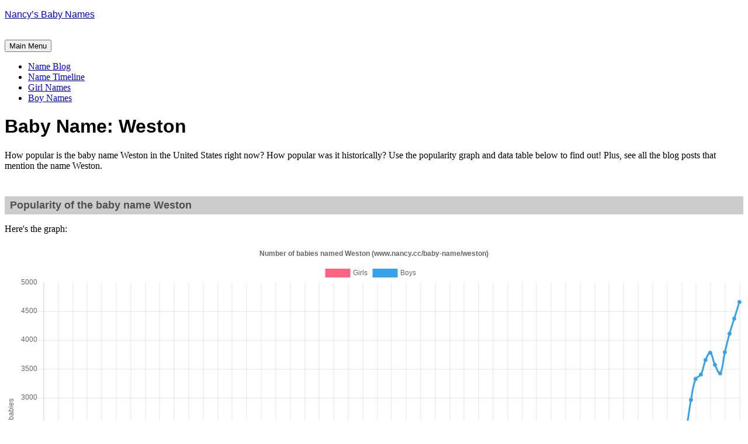

--- FILE ---
content_type: text/html; charset=UTF-8
request_url: https://www.nancy.cc/baby-name/weston/
body_size: 24107
content:
<!DOCTYPE html>
<html lang="en">
<head>
<meta charset="UTF-8">
<meta name="viewport" content="width=device-width, initial-scale=1">
<link rel="profile" href="http://gmpg.org/xfn/11">
<link rel="pingback" href="https://www.nancy.cc/xmlrpc.php">

<title>weston &#8211; Nancy&#8217;s Baby Names</title>
<meta name='robots' content='max-image-preview:large' />
	<style>img:is([sizes="auto" i], [sizes^="auto," i]) { contain-intrinsic-size: 3000px 1500px }</style>
	<link rel='dns-prefetch' href='//secure.gravatar.com' />
<link rel='dns-prefetch' href='//stats.wp.com' />
<link rel='dns-prefetch' href='//fonts.googleapis.com' />
<link rel='preconnect' href='//i0.wp.com' />
<link rel='preconnect' href='//c0.wp.com' />
<link rel="alternate" type="application/rss+xml" title="Nancy&#039;s Baby Names &raquo; Feed" href="https://www.nancy.cc/feed/" />
<link rel="alternate" type="application/rss+xml" title="Nancy&#039;s Baby Names &raquo; Comments Feed" href="https://www.nancy.cc/comments/feed/" />
<link rel="alternate" type="application/rss+xml" title="Nancy&#039;s Baby Names &raquo; weston Tag Feed" href="https://www.nancy.cc/baby-name/weston/feed/" />
<script type="text/javascript">
/* <![CDATA[ */
window._wpemojiSettings = {"baseUrl":"https:\/\/s.w.org\/images\/core\/emoji\/15.0.3\/72x72\/","ext":".png","svgUrl":"https:\/\/s.w.org\/images\/core\/emoji\/15.0.3\/svg\/","svgExt":".svg","source":{"concatemoji":"https:\/\/www.nancy.cc\/wp-includes\/js\/wp-emoji-release.min.js?ver=6.7.4"}};
/*! This file is auto-generated */
!function(i,n){var o,s,e;function c(e){try{var t={supportTests:e,timestamp:(new Date).valueOf()};sessionStorage.setItem(o,JSON.stringify(t))}catch(e){}}function p(e,t,n){e.clearRect(0,0,e.canvas.width,e.canvas.height),e.fillText(t,0,0);var t=new Uint32Array(e.getImageData(0,0,e.canvas.width,e.canvas.height).data),r=(e.clearRect(0,0,e.canvas.width,e.canvas.height),e.fillText(n,0,0),new Uint32Array(e.getImageData(0,0,e.canvas.width,e.canvas.height).data));return t.every(function(e,t){return e===r[t]})}function u(e,t,n){switch(t){case"flag":return n(e,"\ud83c\udff3\ufe0f\u200d\u26a7\ufe0f","\ud83c\udff3\ufe0f\u200b\u26a7\ufe0f")?!1:!n(e,"\ud83c\uddfa\ud83c\uddf3","\ud83c\uddfa\u200b\ud83c\uddf3")&&!n(e,"\ud83c\udff4\udb40\udc67\udb40\udc62\udb40\udc65\udb40\udc6e\udb40\udc67\udb40\udc7f","\ud83c\udff4\u200b\udb40\udc67\u200b\udb40\udc62\u200b\udb40\udc65\u200b\udb40\udc6e\u200b\udb40\udc67\u200b\udb40\udc7f");case"emoji":return!n(e,"\ud83d\udc26\u200d\u2b1b","\ud83d\udc26\u200b\u2b1b")}return!1}function f(e,t,n){var r="undefined"!=typeof WorkerGlobalScope&&self instanceof WorkerGlobalScope?new OffscreenCanvas(300,150):i.createElement("canvas"),a=r.getContext("2d",{willReadFrequently:!0}),o=(a.textBaseline="top",a.font="600 32px Arial",{});return e.forEach(function(e){o[e]=t(a,e,n)}),o}function t(e){var t=i.createElement("script");t.src=e,t.defer=!0,i.head.appendChild(t)}"undefined"!=typeof Promise&&(o="wpEmojiSettingsSupports",s=["flag","emoji"],n.supports={everything:!0,everythingExceptFlag:!0},e=new Promise(function(e){i.addEventListener("DOMContentLoaded",e,{once:!0})}),new Promise(function(t){var n=function(){try{var e=JSON.parse(sessionStorage.getItem(o));if("object"==typeof e&&"number"==typeof e.timestamp&&(new Date).valueOf()<e.timestamp+604800&&"object"==typeof e.supportTests)return e.supportTests}catch(e){}return null}();if(!n){if("undefined"!=typeof Worker&&"undefined"!=typeof OffscreenCanvas&&"undefined"!=typeof URL&&URL.createObjectURL&&"undefined"!=typeof Blob)try{var e="postMessage("+f.toString()+"("+[JSON.stringify(s),u.toString(),p.toString()].join(",")+"));",r=new Blob([e],{type:"text/javascript"}),a=new Worker(URL.createObjectURL(r),{name:"wpTestEmojiSupports"});return void(a.onmessage=function(e){c(n=e.data),a.terminate(),t(n)})}catch(e){}c(n=f(s,u,p))}t(n)}).then(function(e){for(var t in e)n.supports[t]=e[t],n.supports.everything=n.supports.everything&&n.supports[t],"flag"!==t&&(n.supports.everythingExceptFlag=n.supports.everythingExceptFlag&&n.supports[t]);n.supports.everythingExceptFlag=n.supports.everythingExceptFlag&&!n.supports.flag,n.DOMReady=!1,n.readyCallback=function(){n.DOMReady=!0}}).then(function(){return e}).then(function(){var e;n.supports.everything||(n.readyCallback(),(e=n.source||{}).concatemoji?t(e.concatemoji):e.wpemoji&&e.twemoji&&(t(e.twemoji),t(e.wpemoji)))}))}((window,document),window._wpemojiSettings);
/* ]]> */
</script>
<style id='wp-emoji-styles-inline-css' type='text/css'>

	img.wp-smiley, img.emoji {
		display: inline !important;
		border: none !important;
		box-shadow: none !important;
		height: 1em !important;
		width: 1em !important;
		margin: 0 0.07em !important;
		vertical-align: -0.1em !important;
		background: none !important;
		padding: 0 !important;
	}
</style>
<link rel='stylesheet' id='wp-block-library-css' href='https://c0.wp.com/c/6.7.4/wp-includes/css/dist/block-library/style.min.css' type='text/css' media='all' />
<link rel='stylesheet' id='mediaelement-css' href='https://c0.wp.com/c/6.7.4/wp-includes/js/mediaelement/mediaelementplayer-legacy.min.css' type='text/css' media='all' />
<link rel='stylesheet' id='wp-mediaelement-css' href='https://c0.wp.com/c/6.7.4/wp-includes/js/mediaelement/wp-mediaelement.min.css' type='text/css' media='all' />
<style id='jetpack-sharing-buttons-style-inline-css' type='text/css'>
.jetpack-sharing-buttons__services-list{display:flex;flex-direction:row;flex-wrap:wrap;gap:0;list-style-type:none;margin:5px;padding:0}.jetpack-sharing-buttons__services-list.has-small-icon-size{font-size:12px}.jetpack-sharing-buttons__services-list.has-normal-icon-size{font-size:16px}.jetpack-sharing-buttons__services-list.has-large-icon-size{font-size:24px}.jetpack-sharing-buttons__services-list.has-huge-icon-size{font-size:36px}@media print{.jetpack-sharing-buttons__services-list{display:none!important}}.editor-styles-wrapper .wp-block-jetpack-sharing-buttons{gap:0;padding-inline-start:0}ul.jetpack-sharing-buttons__services-list.has-background{padding:1.25em 2.375em}
</style>
<style id='classic-theme-styles-inline-css' type='text/css'>
/*! This file is auto-generated */
.wp-block-button__link{color:#fff;background-color:#32373c;border-radius:9999px;box-shadow:none;text-decoration:none;padding:calc(.667em + 2px) calc(1.333em + 2px);font-size:1.125em}.wp-block-file__button{background:#32373c;color:#fff;text-decoration:none}
</style>
<style id='global-styles-inline-css' type='text/css'>
:root{--wp--preset--aspect-ratio--square: 1;--wp--preset--aspect-ratio--4-3: 4/3;--wp--preset--aspect-ratio--3-4: 3/4;--wp--preset--aspect-ratio--3-2: 3/2;--wp--preset--aspect-ratio--2-3: 2/3;--wp--preset--aspect-ratio--16-9: 16/9;--wp--preset--aspect-ratio--9-16: 9/16;--wp--preset--color--black: #000000;--wp--preset--color--cyan-bluish-gray: #abb8c3;--wp--preset--color--white: #ffffff;--wp--preset--color--pale-pink: #f78da7;--wp--preset--color--vivid-red: #cf2e2e;--wp--preset--color--luminous-vivid-orange: #ff6900;--wp--preset--color--luminous-vivid-amber: #fcb900;--wp--preset--color--light-green-cyan: #7bdcb5;--wp--preset--color--vivid-green-cyan: #00d084;--wp--preset--color--pale-cyan-blue: #8ed1fc;--wp--preset--color--vivid-cyan-blue: #0693e3;--wp--preset--color--vivid-purple: #9b51e0;--wp--preset--gradient--vivid-cyan-blue-to-vivid-purple: linear-gradient(135deg,rgba(6,147,227,1) 0%,rgb(155,81,224) 100%);--wp--preset--gradient--light-green-cyan-to-vivid-green-cyan: linear-gradient(135deg,rgb(122,220,180) 0%,rgb(0,208,130) 100%);--wp--preset--gradient--luminous-vivid-amber-to-luminous-vivid-orange: linear-gradient(135deg,rgba(252,185,0,1) 0%,rgba(255,105,0,1) 100%);--wp--preset--gradient--luminous-vivid-orange-to-vivid-red: linear-gradient(135deg,rgba(255,105,0,1) 0%,rgb(207,46,46) 100%);--wp--preset--gradient--very-light-gray-to-cyan-bluish-gray: linear-gradient(135deg,rgb(238,238,238) 0%,rgb(169,184,195) 100%);--wp--preset--gradient--cool-to-warm-spectrum: linear-gradient(135deg,rgb(74,234,220) 0%,rgb(151,120,209) 20%,rgb(207,42,186) 40%,rgb(238,44,130) 60%,rgb(251,105,98) 80%,rgb(254,248,76) 100%);--wp--preset--gradient--blush-light-purple: linear-gradient(135deg,rgb(255,206,236) 0%,rgb(152,150,240) 100%);--wp--preset--gradient--blush-bordeaux: linear-gradient(135deg,rgb(254,205,165) 0%,rgb(254,45,45) 50%,rgb(107,0,62) 100%);--wp--preset--gradient--luminous-dusk: linear-gradient(135deg,rgb(255,203,112) 0%,rgb(199,81,192) 50%,rgb(65,88,208) 100%);--wp--preset--gradient--pale-ocean: linear-gradient(135deg,rgb(255,245,203) 0%,rgb(182,227,212) 50%,rgb(51,167,181) 100%);--wp--preset--gradient--electric-grass: linear-gradient(135deg,rgb(202,248,128) 0%,rgb(113,206,126) 100%);--wp--preset--gradient--midnight: linear-gradient(135deg,rgb(2,3,129) 0%,rgb(40,116,252) 100%);--wp--preset--font-size--small: 13px;--wp--preset--font-size--medium: 20px;--wp--preset--font-size--large: 36px;--wp--preset--font-size--x-large: 42px;--wp--preset--spacing--20: 0.44rem;--wp--preset--spacing--30: 0.67rem;--wp--preset--spacing--40: 1rem;--wp--preset--spacing--50: 1.5rem;--wp--preset--spacing--60: 2.25rem;--wp--preset--spacing--70: 3.38rem;--wp--preset--spacing--80: 5.06rem;--wp--preset--shadow--natural: 6px 6px 9px rgba(0, 0, 0, 0.2);--wp--preset--shadow--deep: 12px 12px 50px rgba(0, 0, 0, 0.4);--wp--preset--shadow--sharp: 6px 6px 0px rgba(0, 0, 0, 0.2);--wp--preset--shadow--outlined: 6px 6px 0px -3px rgba(255, 255, 255, 1), 6px 6px rgba(0, 0, 0, 1);--wp--preset--shadow--crisp: 6px 6px 0px rgba(0, 0, 0, 1);}:where(.is-layout-flex){gap: 0.5em;}:where(.is-layout-grid){gap: 0.5em;}body .is-layout-flex{display: flex;}.is-layout-flex{flex-wrap: wrap;align-items: center;}.is-layout-flex > :is(*, div){margin: 0;}body .is-layout-grid{display: grid;}.is-layout-grid > :is(*, div){margin: 0;}:where(.wp-block-columns.is-layout-flex){gap: 2em;}:where(.wp-block-columns.is-layout-grid){gap: 2em;}:where(.wp-block-post-template.is-layout-flex){gap: 1.25em;}:where(.wp-block-post-template.is-layout-grid){gap: 1.25em;}.has-black-color{color: var(--wp--preset--color--black) !important;}.has-cyan-bluish-gray-color{color: var(--wp--preset--color--cyan-bluish-gray) !important;}.has-white-color{color: var(--wp--preset--color--white) !important;}.has-pale-pink-color{color: var(--wp--preset--color--pale-pink) !important;}.has-vivid-red-color{color: var(--wp--preset--color--vivid-red) !important;}.has-luminous-vivid-orange-color{color: var(--wp--preset--color--luminous-vivid-orange) !important;}.has-luminous-vivid-amber-color{color: var(--wp--preset--color--luminous-vivid-amber) !important;}.has-light-green-cyan-color{color: var(--wp--preset--color--light-green-cyan) !important;}.has-vivid-green-cyan-color{color: var(--wp--preset--color--vivid-green-cyan) !important;}.has-pale-cyan-blue-color{color: var(--wp--preset--color--pale-cyan-blue) !important;}.has-vivid-cyan-blue-color{color: var(--wp--preset--color--vivid-cyan-blue) !important;}.has-vivid-purple-color{color: var(--wp--preset--color--vivid-purple) !important;}.has-black-background-color{background-color: var(--wp--preset--color--black) !important;}.has-cyan-bluish-gray-background-color{background-color: var(--wp--preset--color--cyan-bluish-gray) !important;}.has-white-background-color{background-color: var(--wp--preset--color--white) !important;}.has-pale-pink-background-color{background-color: var(--wp--preset--color--pale-pink) !important;}.has-vivid-red-background-color{background-color: var(--wp--preset--color--vivid-red) !important;}.has-luminous-vivid-orange-background-color{background-color: var(--wp--preset--color--luminous-vivid-orange) !important;}.has-luminous-vivid-amber-background-color{background-color: var(--wp--preset--color--luminous-vivid-amber) !important;}.has-light-green-cyan-background-color{background-color: var(--wp--preset--color--light-green-cyan) !important;}.has-vivid-green-cyan-background-color{background-color: var(--wp--preset--color--vivid-green-cyan) !important;}.has-pale-cyan-blue-background-color{background-color: var(--wp--preset--color--pale-cyan-blue) !important;}.has-vivid-cyan-blue-background-color{background-color: var(--wp--preset--color--vivid-cyan-blue) !important;}.has-vivid-purple-background-color{background-color: var(--wp--preset--color--vivid-purple) !important;}.has-black-border-color{border-color: var(--wp--preset--color--black) !important;}.has-cyan-bluish-gray-border-color{border-color: var(--wp--preset--color--cyan-bluish-gray) !important;}.has-white-border-color{border-color: var(--wp--preset--color--white) !important;}.has-pale-pink-border-color{border-color: var(--wp--preset--color--pale-pink) !important;}.has-vivid-red-border-color{border-color: var(--wp--preset--color--vivid-red) !important;}.has-luminous-vivid-orange-border-color{border-color: var(--wp--preset--color--luminous-vivid-orange) !important;}.has-luminous-vivid-amber-border-color{border-color: var(--wp--preset--color--luminous-vivid-amber) !important;}.has-light-green-cyan-border-color{border-color: var(--wp--preset--color--light-green-cyan) !important;}.has-vivid-green-cyan-border-color{border-color: var(--wp--preset--color--vivid-green-cyan) !important;}.has-pale-cyan-blue-border-color{border-color: var(--wp--preset--color--pale-cyan-blue) !important;}.has-vivid-cyan-blue-border-color{border-color: var(--wp--preset--color--vivid-cyan-blue) !important;}.has-vivid-purple-border-color{border-color: var(--wp--preset--color--vivid-purple) !important;}.has-vivid-cyan-blue-to-vivid-purple-gradient-background{background: var(--wp--preset--gradient--vivid-cyan-blue-to-vivid-purple) !important;}.has-light-green-cyan-to-vivid-green-cyan-gradient-background{background: var(--wp--preset--gradient--light-green-cyan-to-vivid-green-cyan) !important;}.has-luminous-vivid-amber-to-luminous-vivid-orange-gradient-background{background: var(--wp--preset--gradient--luminous-vivid-amber-to-luminous-vivid-orange) !important;}.has-luminous-vivid-orange-to-vivid-red-gradient-background{background: var(--wp--preset--gradient--luminous-vivid-orange-to-vivid-red) !important;}.has-very-light-gray-to-cyan-bluish-gray-gradient-background{background: var(--wp--preset--gradient--very-light-gray-to-cyan-bluish-gray) !important;}.has-cool-to-warm-spectrum-gradient-background{background: var(--wp--preset--gradient--cool-to-warm-spectrum) !important;}.has-blush-light-purple-gradient-background{background: var(--wp--preset--gradient--blush-light-purple) !important;}.has-blush-bordeaux-gradient-background{background: var(--wp--preset--gradient--blush-bordeaux) !important;}.has-luminous-dusk-gradient-background{background: var(--wp--preset--gradient--luminous-dusk) !important;}.has-pale-ocean-gradient-background{background: var(--wp--preset--gradient--pale-ocean) !important;}.has-electric-grass-gradient-background{background: var(--wp--preset--gradient--electric-grass) !important;}.has-midnight-gradient-background{background: var(--wp--preset--gradient--midnight) !important;}.has-small-font-size{font-size: var(--wp--preset--font-size--small) !important;}.has-medium-font-size{font-size: var(--wp--preset--font-size--medium) !important;}.has-large-font-size{font-size: var(--wp--preset--font-size--large) !important;}.has-x-large-font-size{font-size: var(--wp--preset--font-size--x-large) !important;}
:where(.wp-block-post-template.is-layout-flex){gap: 1.25em;}:where(.wp-block-post-template.is-layout-grid){gap: 1.25em;}
:where(.wp-block-columns.is-layout-flex){gap: 2em;}:where(.wp-block-columns.is-layout-grid){gap: 2em;}
:root :where(.wp-block-pullquote){font-size: 1.5em;line-height: 1.6;}
</style>
<link rel='stylesheet' id='cookie-law-info-css' href='https://www.nancy.cc/wp-content/plugins/cookie-law-info/legacy/public/css/cookie-law-info-public.css?ver=3.3.9.1' type='text/css' media='all' />
<link rel='stylesheet' id='cookie-law-info-gdpr-css' href='https://www.nancy.cc/wp-content/plugins/cookie-law-info/legacy/public/css/cookie-law-info-gdpr.css?ver=3.3.9.1' type='text/css' media='all' />
<link rel='stylesheet' id='parent-style-css' href='https://www.nancy.cc/wp-content/themes/daniela/style.css?ver=6.7.4' type='text/css' media='all' />
<link rel='stylesheet' id='daniela-fonts-css' href='//fonts.googleapis.com/css?family=Open+Sans%3A400italic%2C700italic%2C400%2C700%7CPlayfair+Display%3A700italic%2C400%2C700%2C900&#038;subset=latin%2Clatin-ext' type='text/css' media='all' />
<link rel='stylesheet' id='genericons-css' href='https://c0.wp.com/p/jetpack/15.4/_inc/genericons/genericons/genericons.css' type='text/css' media='all' />
<link rel='stylesheet' id='daniela-style-css' href='https://www.nancy.cc/wp-content/themes/daniela-child/style.css?ver=6.7.4' type='text/css' media='all' />
<script type="text/javascript" src="https://c0.wp.com/c/6.7.4/wp-includes/js/jquery/jquery.min.js" id="jquery-core-js"></script>
<script type="text/javascript" src="https://c0.wp.com/c/6.7.4/wp-includes/js/jquery/jquery-migrate.min.js" id="jquery-migrate-js"></script>
<script type="text/javascript" id="cookie-law-info-js-extra">
/* <![CDATA[ */
var Cli_Data = {"nn_cookie_ids":[],"cookielist":[],"non_necessary_cookies":[],"ccpaEnabled":"1","ccpaRegionBased":"","ccpaBarEnabled":"","strictlyEnabled":["necessary","obligatoire"],"ccpaType":"ccpa","js_blocking":"1","custom_integration":"","triggerDomRefresh":"","secure_cookies":""};
var cli_cookiebar_settings = {"animate_speed_hide":"500","animate_speed_show":"500","background":"#FFF","border":"#b1a6a6c2","border_on":"","button_1_button_colour":"#61a229","button_1_button_hover":"#4e8221","button_1_link_colour":"#fff","button_1_as_button":"1","button_1_new_win":"","button_2_button_colour":"#333","button_2_button_hover":"#292929","button_2_link_colour":"#444","button_2_as_button":"","button_2_hidebar":"","button_3_button_colour":"#dedfe0","button_3_button_hover":"#b2b2b3","button_3_link_colour":"#333333","button_3_as_button":"1","button_3_new_win":"","button_4_button_colour":"#dedfe0","button_4_button_hover":"#b2b2b3","button_4_link_colour":"#333333","button_4_as_button":"1","button_7_button_colour":"#61a229","button_7_button_hover":"#4e8221","button_7_link_colour":"#fff","button_7_as_button":"1","button_7_new_win":"","font_family":"inherit","header_fix":"1","notify_animate_hide":"1","notify_animate_show":"","notify_div_id":"#cookie-law-info-bar","notify_position_horizontal":"right","notify_position_vertical":"top","scroll_close":"","scroll_close_reload":"","accept_close_reload":"","reject_close_reload":"","showagain_tab":"","showagain_background":"#fff","showagain_border":"#000","showagain_div_id":"#cookie-law-info-again","showagain_x_position":"100px","text":"#333333","show_once_yn":"","show_once":"10000","logging_on":"","as_popup":"","popup_overlay":"1","bar_heading_text":"","cookie_bar_as":"banner","popup_showagain_position":"bottom-right","widget_position":"right"};
var log_object = {"ajax_url":"https:\/\/www.nancy.cc\/wp-admin\/admin-ajax.php"};
/* ]]> */
</script>
<script type="text/javascript" src="https://www.nancy.cc/wp-content/plugins/cookie-law-info/legacy/public/js/cookie-law-info-public.js?ver=3.3.9.1" id="cookie-law-info-js"></script>
<script type="text/javascript" id="cookie-law-info-ccpa-js-extra">
/* <![CDATA[ */
var ccpa_data = {"opt_out_prompt":"Do you really wish to opt out?","opt_out_confirm":"Confirm","opt_out_cancel":"Cancel"};
/* ]]> */
</script>
<script type="text/javascript" src="https://www.nancy.cc/wp-content/plugins/cookie-law-info/legacy/admin/modules/ccpa/assets/js/cookie-law-info-ccpa.js?ver=3.3.9.1" id="cookie-law-info-ccpa-js"></script>
<link rel="https://api.w.org/" href="https://www.nancy.cc/wp-json/" /><link rel="alternate" title="JSON" type="application/json" href="https://www.nancy.cc/wp-json/wp/v2/tags/7122" /><link rel="EditURI" type="application/rsd+xml" title="RSD" href="https://www.nancy.cc/xmlrpc.php?rsd" />
<meta name="generator" content="WordPress 6.7.4" />

<script data-cfasync='false'  defer src='//monu.delivery/site/4/e/216613-b5ff-4294-aba0-c6c6778c8fd1.js' type='text/javascript'></script>
	<style>img#wpstats{display:none}</style>
		
<!-- Jetpack Open Graph Tags -->
<meta property="og:type" content="website" />
<meta property="og:title" content="weston &#8211; Nancy&#8217;s Baby Names" />
<meta property="og:url" content="https://www.nancy.cc/baby-name/weston/" />
<meta property="og:site_name" content="Nancy&#039;s Baby Names" />
<meta property="og:image" content="https://i0.wp.com/www.nancy.cc/wp-content/uploads/2023/12/cropped-profile-N-512-purple.png?fit=512%2C512&#038;ssl=1" />
<meta property="og:image:width" content="512" />
<meta property="og:image:height" content="512" />
<meta property="og:image:alt" content="" />
<meta name="twitter:site" content="@nancycc" />

<!-- End Jetpack Open Graph Tags -->
<link rel="icon" href="https://i0.wp.com/www.nancy.cc/wp-content/uploads/2023/12/cropped-profile-N-512-purple.png?fit=32%2C32&#038;ssl=1" sizes="32x32" />
<link rel="icon" href="https://i0.wp.com/www.nancy.cc/wp-content/uploads/2023/12/cropped-profile-N-512-purple.png?fit=192%2C192&#038;ssl=1" sizes="192x192" />
<link rel="apple-touch-icon" href="https://i0.wp.com/www.nancy.cc/wp-content/uploads/2023/12/cropped-profile-N-512-purple.png?fit=180%2C180&#038;ssl=1" />
<meta name="msapplication-TileImage" content="https://i0.wp.com/www.nancy.cc/wp-content/uploads/2023/12/cropped-profile-N-512-purple.png?fit=270%2C270&#038;ssl=1" />
		<style type="text/css" id="wp-custom-css">
			/**************************************************
 * FONT STYLING
 * All site headings, blockquotes, and comment authors
 * use the "Ruluko" font.
 **************************************************/
.site-title,
.entry-title,
h1,
h2,
.format-quote blockquote,
.comment-author .fn {
    font-family: "Ruluko", sans-serif;
}


/**************************************************
 * HIDE TAGS
 * Removes the list of tags displayed at the bottom of posts
 **************************************************/
.entry-footer .tags-links {
    display: none !important;
}


/**************************************************
 * IMAGE CAPTIONS
 * Center captions for figures that contain an image
 **************************************************/
.entry-content figure:has(img) figcaption {
    text-align: center;
}


/**************************************************
 * TABLES
 * Handles spacing, caption alignment, and fixed-width tables
 * Applies to posts, pages, and archive pages
 **************************************************/

/* 1. Figure wrapping tables */
.single .entry-content figure:has(table),
.page  .entry-content figure:has(table),
.archive .entry-content figure:has(table) {
    display: block;      /* keep figure full-width */
    margin-bottom: 0;    /* spacing handled by caption or fallback */
}

/* 2. Tables themselves */
.single .entry-content figure:has(table) table,
.page  .entry-content figure:has(table) table,
.archive .entry-content figure:has(table) table {
    margin-bottom: 0;
    width: 100%;         /* fill content area */
}

/* 3. Fixed-width tables: enforce fixed layout */
.single .entry-content figure:has(table) table.fixed-width,
.page  .entry-content figure:has(table) table.fixed-width,
.archive .entry-content figure:has(table) table.fixed-width {
    table-layout: fixed;  /* only for tables with this class */
}

/* 4. Table captions: consistent spacing above and below */
.single .entry-content figure:has(table) figcaption,
.page  .entry-content figure:has(table) figcaption,
.archive .entry-content figure:has(table) figcaption {
    margin-top: 0.5em;   /* small gap between table and caption */
    margin-bottom: 1em;  /* standard gap after caption */
}

/* 5. Tables without captions: fallback spacing below figure */
.single .entry-content figure:has(table):not(:has(figcaption)),
.page  .entry-content figure:has(table):not(:has(figcaption)),
.archive .entry-content figure:has(table):not(:has(figcaption)) {
    margin-bottom: 1em;
}


/**************************************************
 * IMAGES
 * Handles spacing below images, both with and without captions
 * Applies to posts, pages, and archive pages
 **************************************************/

/* 1. Images without captions: add spacing */
.single .entry-content figure:has(img):not(:has(figcaption)) img,
.page  .entry-content figure:has(img):not(:has(figcaption)) img,
.archive .entry-content figure:has(img):not(:has(figcaption)) img,
.single .entry-content > p > img:not(:has(figcaption)),
.page  .entry-content > p > img:not(:has(figcaption)),
.archive .entry-content > p > img:not(:has(figcaption)) {
    display: block;
    margin-bottom: 1.25em;  /* match site's standard spacing */
}

/* 2. Images with captions: remove bottom margin so caption controls spacing */
.single .entry-content figure:has(img) img,
.page  .entry-content figure:has(img) img,
.archive .entry-content figure:has(img) img {
    margin-bottom: 0;
}

/* 3. Captions: consistent spacing above and below */
.single .entry-content figure:has(img) figcaption,
.page  .entry-content figure:has(img) figcaption,
.archive .entry-content figure:has(img) figcaption {
    margin-top: 0.5em;   /* gap between image and caption */
    margin-bottom: 1em;  /* gap after caption before following text */
}

		</style>
			
	<!-- Google tag (gtag.js) -->
<script async src="https://www.googletagmanager.com/gtag/js?id=G-W0JNX9ZKYF"></script>
<script>
  window.dataLayer = window.dataLayer || [];
  function gtag(){dataLayer.push(arguments);}
  gtag('js', new Date());

  gtag('config', 'G-W0JNX9ZKYF');
</script>
	
</head>

<body class="archive tag tag-weston tag-7122">
<div id="page" class="hfeed site">
	<a class="skip-link screen-reader-text" href="#content">Skip to content</a>

	<header id="masthead" class="site-header" role="banner">
		<div class="site-branding">
			<a href="https://www.nancy.cc/" class="site-logo-link" rel="home" itemprop="url"></a>								<p class="site-title"><a href="https://www.nancy.cc/" rel="home">Nancy&#8217;s Baby Names</a></p>
									</div><!-- .site-branding -->

<!-- Google Analytics tracking code -->
<script>
  (function(i,s,o,g,r,a,m){i['GoogleAnalyticsObject']=r;i[r]=i[r]||function(){
  (i[r].q=i[r].q||[]).push(arguments)},i[r].l=1*new Date();a=s.createElement(o),
  m=s.getElementsByTagName(o)[0];a.async=1;a.src=g;m.parentNode.insertBefore(a,m)
  })(window,document,'script','https://www.google-analytics.com/analytics.js','ga');

  ga('create', 'UA-1519354-1', 'auto');
  ga('send', 'pageview');

</script>

<meta name="p:domain_verify" content="6add2abd69d39082f0a7a7e5978f7cc1"/>

<br />

		<nav id="site-navigation" class="main-navigation" role="navigation">
			<button class="menu-toggle" aria-controls="site-navigation" aria-expanded="false">Main Menu</button>
			<div class="menu-nancys-top-menu-container"><ul id="menu-nancys-top-menu" class="menu"><li id="menu-item-254854" class="menu-item menu-item-type-post_type menu-item-object-page current_page_parent menu-item-254854"><a href="https://www.nancy.cc/blog/">Name Blog</a></li>
<li id="menu-item-211029" class="menu-item menu-item-type-post_type menu-item-object-page menu-item-211029"><a href="https://www.nancy.cc/baby-name-timeline/" title="Baby Name Timeline">Name Timeline</a></li>
<li id="menu-item-145378" class="menu-item menu-item-type-post_type menu-item-object-page menu-item-145378"><a href="https://www.nancy.cc/girl-names/" title="Baby Girl Names">Girl Names</a></li>
<li id="menu-item-145379" class="menu-item menu-item-type-post_type menu-item-object-page menu-item-145379"><a href="https://www.nancy.cc/boy-names/" title="Baby Boy Names">Boy Names</a></li>
</ul></div>		</nav><!-- #site-navigation -->
	</header><!-- #masthead -->


	<div id="content" class="site-content">
	<header class="archive-header">
		<h1 class="archive-title">Baby Name: Weston</h1>	</header><!-- .page-header -->

	<div id="primary" class="content-area">
		<main id="main" class="site-main" role="main">
  
    <p>How popular is the baby name Weston in the United States right now? How popular was it historically? Use the popularity graph and data table below to find out! Plus, see all the blog posts that mention the name Weston.</p><div id="graphwaitmsg"><p>The graph will take a few moments to load. (Don't worry, it shouldn't take 9 months!) If it's taking too long, try <a href="#" onclick="location.reload(true); return false;">reloading the page</a>.</p></div>  
<!--Begin Name Tool-->

<!--Name Tool Files-->
<link rel="stylesheet" id="namedir-css" href="//www.nancy.cc/namedir/namedir.css" type="text/css" media="all">
<script type="text/javascript" src="//www.nancy.cc/namedir/Chart.bundle.js"></script>
<script type="text/javascript" src="//www.nancy.cc/namedir/graph.js"></script>
<script type="text/javascript">
<!--
  document.write('<scri' + 'pt language="JavaScript" type="text/javascript" src="//www.nancy.cc/namedir/nt-content/gp_' + getName().toLowerCase() + '.js"' + '></scr' + 'ipt>');
  document.write('<scri' + 'pt language="JavaScript" type="text/javascript" src="//www.nancy.cc/namedir/nt-content/bp_' + getName().toLowerCase() + '.js"' + '></scr' + 'ipt>');
//-->
</script>
<noscript><p>You must enable Javascript for the popularity graph to render!</p></noscript>
<!--END Name Tool Files-->

	<br />
	<h2 class="bg-pink">Popularity of the baby name Weston</h2>
    
    <div id="main"><!-- Info Stuff -->
    <!-- Text -->


                                    <!-- graph code begins here-->

                                    <script>
                                        try {
                                            var arrayName = eval('arrayG'+ getName().toLowerCase());
                                        } catch(e) {
                                            arrayName = new Array();
                                        }
                                    
                                    try {
                                        var arrayName2 = eval('arrayB' + getName().toLowerCase());
                                    } catch(e) {
                                        arrayName2 = new Array();
                                    }
                                    
                                    if (arrayName.length > 2 || arrayName2.length > 2) {
										document.write('<p>Here\'s the graph:</p><div id="lineCanvas" style="float:left;overflow: auto; margin-left:auto;margin-right:auto;position:relative;width:100%;"><canvas id="canvas"></canvas></div>');
                                        var arrayYears = new Array();
                                        for (i=0; i<145; i++){
                                            arrayYears[i] = (1880 + i).toString();
                                        }
                                        
                                        var MONTHS = arrayYears;
                                        var config = {
                                            type: 'line',
                                            data: {
                                                labels: arrayYears,
                                                datasets: [{
                                                           label: 'Girls',
                                                           backgroundColor: window.chartColors.red,
                                                           borderColor: window.chartColors.red,
                                                           data: arrayName,
                                                           fill: false,
                                                           }, {
                                                           label: 'Boys',
                                                           fill: false,
                                                           backgroundColor: window.chartColors.blue,
                                                           borderColor: window.chartColors.blue,
                                                           data: arrayName2,
                                                           }]
                                            },
                                            options: {
                                                responsive: true,
                                                title: {
                                                    display: true,
                                                    text: 'Number of babies named ' + getName() + ' (www.nancy.cc/baby-name/' + getName().toLowerCase() + ')'
                                                },
                                                tooltips: {
                                                    mode: 'index',
                                                    intersect: false,
                                                },
                                                hover: {
                                                    mode: 'nearest',
                                                    intersect: true
                                                },
                                                scales: {
                                                    xAxes: [{
                                                            display: true,
                                                            scaleLabel: {
                                                            display: true,
                                                            labelString: 'Year'
                                                            }
                                                            }],
                                                            yAxes: [{
                                                                    display: true,
                                                                    scaleLabel: {
                                                                    display: true,
                                                                    labelString: 'Number of babies'
                                                                    }
                                                                    }]
                                                }
                                            }
                                        };

                                        window.onload = function() {
                                            var ctx = document.getElementById('canvas').getContext('2d');
                                            window.myLine = new Chart(ctx, config);
                                        };
                                        
                                    } else {
                                        var notFound = true;
                                        writeNoGraph();
                                    }
                                    
                                    if (notFound == true) {
                                        
                                    } else {
                                        writeNameTable();
                                    }
                                    </script>
                                    <div style="clear:both"></div>

                                    <!-- graph code ends here-->


</div>
<div style="clear:both"></div>

<!--name summary code begins here-->

<script type="text/javascript">
<!--

if (notFound == true) {

} else {
	writeNameSummary();
}
//-->
</script>

<!--name summary code ends here-->

<br />
<h2 class="bg-pink">Posts that mention the name Weston</h2>
<div style="clear:both"></div>

<script type="text/javascript"><!--
  document.getElementById("graphwaitmsg").style.display="none";
//-->
</script>
<!--End Name Tool-->
  
								
				
<article id="post-303269" class="post-303269 post type-post status-publish format-standard hentry category-names-popular tag-akaay tag-anushka tag-anveer tag-arjan tag-arshiv tag-arthur tag-august tag-avitaaj tag-avitaaz tag-avitaj tag-charvik tag-daler tag-gurshaan tag-ilyes tag-jaitegh tag-juancho tag-jugaad tag-lael tag-laken tag-levi tag-lovic tag-lupin tag-macklin tag-mateus tag-melchizedek tag-muhammad tag-neeom tag-parwaaz tag-rishiv tag-rustyn tag-sabr tag-samuel tag-virat tag-wesley tag-weston tag-wyatt tag-zorawar">
		<header class="entry-header">
				<div class="entry-meta">
			<span class="posted-on"><a href="https://www.nancy.cc/2025/10/03/boy-names-rise-canada-2024/" rel="bookmark"><time class="entry-date published" datetime="2025-10-03T02:00:00-06:00">October 3, 2025</time><time class="updated" datetime="2025-10-10T16:11:00-06:00">October 10, 2025</time></a></span>		</div><!-- .entry-meta -->
		
		<h2 class="entry-title"><a href="https://www.nancy.cc/2025/10/03/boy-names-rise-canada-2024/" rel="bookmark">Boy names on the rise in Canada, 2024</a></h2>	</header><!-- .entry-header -->

	<div class="entry-content">
		<div class="wp-block-image">
<figure class="aligncenter size-full"><a href="https://i0.wp.com/www.nancy.cc/wp-content/uploads/2024/02/hot-air-balloons.png?ssl=1"><img data-recalc-dims="1" fetchpriority="high" decoding="async" width="367" height="367" src="https://i0.wp.com/www.nancy.cc/wp-content/uploads/2024/02/hot-air-balloons.png?resize=367%2C367&#038;ssl=1" alt="hot air balloons" class="wp-image-268709" srcset="https://i0.wp.com/www.nancy.cc/wp-content/uploads/2024/02/hot-air-balloons.png?w=367&amp;ssl=1 367w, https://i0.wp.com/www.nancy.cc/wp-content/uploads/2024/02/hot-air-balloons.png?resize=300%2C300&amp;ssl=1 300w, https://i0.wp.com/www.nancy.cc/wp-content/uploads/2024/02/hot-air-balloons.png?resize=150%2C150&amp;ssl=1 150w, https://i0.wp.com/www.nancy.cc/wp-content/uploads/2024/02/hot-air-balloons.png?resize=100%2C100&amp;ssl=1 100w, https://i0.wp.com/www.nancy.cc/wp-content/uploads/2024/02/hot-air-balloons.png?resize=70%2C70&amp;ssl=1 70w" sizes="(max-width: 367px) 100vw, 367px" /></a></figure></div>


<p>Which names were the trendiest among baby boys born in Canada last year?</p>



<p>Below you&#8217;ll find Canada&#8217;s fastest-rising and highest-debuting boy names of 2024.</p>



<p><strong>Rises</strong> (absolute)</p>



<p>Here are the boy names that saw the biggest increases in usage in terms of <em>absolute</em> change (number of babies) from 2023 to 2024:</p>



<ol class="wp-block-list">
<li>Arjan, rose from 160 to 292 baby boys (+132)</li>



<li>Zorawar, 247 to 367 (+120)</li>



<li>Samuel, 627 to 723 (+96)</li>



<li>Levi, 818 to 909 (+91)</li>



<li>Muhammad, 637 to 716 (+79) [3-way tie]</li>



<li>Weston, 286 to 365 (+79) [3-way tie]</li>



<li>Wyatt, 448 to 527 (+79) [3-way tie]</li>



<li>Wesley, 459 to 534 (+75)</li>



<li>Arthur, 813 to 883 (+70) [tie]</li>



<li>August, 215 to 285 (+70) [tie]</li>
</ol>



<p>Zorawar, the fastest-rising boy name a <a href="https://www.nancy.cc/2024/10/04/boy-names-rise-canada-2023/">year earlier</a>, continues to climb.</p>



<p><strong>Rises</strong> (relative)</p>



<p>Here are the boy names that saw the biggest increases in usage in terms of <em>relative</em> change (percentage of babies) from 2023 to 2024:</p>



<ol class="wp-block-list">
<li>Laken, rose from 5 to 28 baby boys (460% increase)</li>



<li>Macklin, 10 to 52 (420%)</li>



<li>Ilyes, 8 to 31 (288%)</li>



<li>Rishiv, 7 to 26 (271%)</li>



<li>Avitaj, 11 to 40 (264%)</li>



<li>Gurshaan, 8 to 29 (263%)</li>



<li>Anveer, 7 to 25 (257%)</li>



<li>Lael, 7 to 24 (243%)</li>



<li>Jugaad, 5 to 16 (220%) [3-way tie]</li>



<li>Mateus, 5 to 16 (220%) [3-way tie]</li>



<li>Sabr, 5 to 16 (220%) [3-way tie]</li>
</ol>



<p>Macklin &#8212; which now ranks 536th in Canada &#8212; was no doubt influenced by Canadian hockey player Macklin Celebrini, who was selected first overall by the San Jose Sharks in the 2024 NHL draft. (The U.S. usage of <a href="https://www.nancy.cc/baby-name/macklin/">Macklin</a> also increased last year.)</p>



<p><strong>Debuts</strong></p>



<p>Finally, here are the boy names that debuted most impressively in Canada&#8217;s baby name data in 2024:</p>



<ol class="wp-block-list">
<li>Avitaaz, 46 baby boys</li>



<li>Akaay, 32</li>



<li>Lovic, 20</li>



<li>Avitaaj, 13</li>



<li>Arshiv, 12 [3-way tie]</li>



<li>Parwaaz, 12 [3-way tie]</li>



<li>Rustyn, 12 [3-way tie]</li>



<li>Charvik, 11 [4-way tie]</li>



<li>Daler, 11 [4-way tie]</li>



<li>Jaitegh, 11 [4-way tie]</li>



<li>Neeom, 11 [4-way tie]</li>
</ol>



<p>Akaay was influenced by a celebrity baby &#8212; the son of Indian cricketer Virat Kohli and Bollywood actress Anushka Sharma. (Thank you to <a href="https://www.nancy.cc/2025/05/11/boy-names-debut-united-states-2024/#comment-2148452">Clare</a> for figuring out why Akaay debuted in both Canada and the <a href="https://www.nancy.cc/2025/05/11/boy-names-debut-united-states-2024/">U.S.</a> last year!)</p>



<p>Other boy-name debuts in the Canadian data included Juancho (10), Lupin (6), and Melchizedek (5).</p>



<p>Do you have thoughts/theories about any of the names above?</p>



<p>Sources: <a href="https://www150.statcan.gc.ca/t1/tbl1/en/tv.action?pid=1710014701">First names at birth by sex at birth, selected indicators (Number) &#8211; Statistics Canada</a>, <a href="https://www150.statcan.gc.ca/n1/pub/11-627-m/11-627-m2025045-eng.htm">Canada&#8217;s most popular baby names in 2024</a> (Sept. 2025), <a href="https://en.wikipedia.org/wiki/Macklin_Celebrini">Macklin Celebrini &#8211; Wikipedia</a></p>



<p>Image: Adapted from <a href="https://commons.wikimedia.org/wiki/File:Turkey-2036_(2216719586).jpg">Turkey-2036</a> by Dennis Jarvis under <a href="https://creativecommons.org/licenses/by-sa/2.0/deed.en">CC BY-SA 2.0</a>.</p>



<p></p>

			</div><!-- .entry-content -->

	<footer class="entry-footer">
		<span class="cat-links"><span class="screen-reader-text">Categories:  </span><a href="https://www.nancy.cc/category/names-popular/" rel="category tag">Name rankings</a></span> <span class="tags-links"><span class="screen-reader-text">Tags:  </span><a href="https://www.nancy.cc/baby-name/akaay/" rel="tag">akaay</a>, <a href="https://www.nancy.cc/baby-name/anushka/" rel="tag">anushka</a>, <a href="https://www.nancy.cc/baby-name/anveer/" rel="tag">anveer</a>, <a href="https://www.nancy.cc/baby-name/arjan/" rel="tag">arjan</a>, <a href="https://www.nancy.cc/baby-name/arshiv/" rel="tag">arshiv</a>, <a href="https://www.nancy.cc/baby-name/arthur/" rel="tag">arthur</a>, <a href="https://www.nancy.cc/baby-name/august/" rel="tag">august</a>, <a href="https://www.nancy.cc/baby-name/avitaaj/" rel="tag">avitaaj</a>, <a href="https://www.nancy.cc/baby-name/avitaaz/" rel="tag">avitaaz</a>, <a href="https://www.nancy.cc/baby-name/avitaj/" rel="tag">avitaj</a>, <a href="https://www.nancy.cc/baby-name/charvik/" rel="tag">charvik</a>, <a href="https://www.nancy.cc/baby-name/daler/" rel="tag">daler</a>, <a href="https://www.nancy.cc/baby-name/gurshaan/" rel="tag">gurshaan</a>, <a href="https://www.nancy.cc/baby-name/ilyes/" rel="tag">ilyes</a>, <a href="https://www.nancy.cc/baby-name/jaitegh/" rel="tag">jaitegh</a>, <a href="https://www.nancy.cc/baby-name/juancho/" rel="tag">juancho</a>, <a href="https://www.nancy.cc/baby-name/jugaad/" rel="tag">jugaad</a>, <a href="https://www.nancy.cc/baby-name/lael/" rel="tag">lael</a>, <a href="https://www.nancy.cc/baby-name/laken/" rel="tag">laken</a>, <a href="https://www.nancy.cc/baby-name/levi/" rel="tag">levi</a>, <a href="https://www.nancy.cc/baby-name/lovic/" rel="tag">lovic</a>, <a href="https://www.nancy.cc/baby-name/lupin/" rel="tag">lupin</a>, <a href="https://www.nancy.cc/baby-name/macklin/" rel="tag">macklin</a>, <a href="https://www.nancy.cc/baby-name/mateus/" rel="tag">mateus</a>, <a href="https://www.nancy.cc/baby-name/melchizedek/" rel="tag">melchizedek</a>, <a href="https://www.nancy.cc/baby-name/muhammad/" rel="tag">muhammad</a>, <a href="https://www.nancy.cc/baby-name/neeom/" rel="tag">neeom</a>, <a href="https://www.nancy.cc/baby-name/parwaaz/" rel="tag">parwaaz</a>, <a href="https://www.nancy.cc/baby-name/rishiv/" rel="tag">rishiv</a>, <a href="https://www.nancy.cc/baby-name/rustyn/" rel="tag">rustyn</a>, <a href="https://www.nancy.cc/baby-name/sabr/" rel="tag">sabr</a>, <a href="https://www.nancy.cc/baby-name/samuel/" rel="tag">samuel</a>, <a href="https://www.nancy.cc/baby-name/virat/" rel="tag">virat</a>, <a href="https://www.nancy.cc/baby-name/wesley/" rel="tag">wesley</a>, <a href="https://www.nancy.cc/baby-name/weston/" rel="tag">weston</a>, <a href="https://www.nancy.cc/baby-name/wyatt/" rel="tag">wyatt</a>, <a href="https://www.nancy.cc/baby-name/zorawar/" rel="tag">zorawar</a></span> <span class="comments-link"><a href="https://www.nancy.cc/2025/10/03/boy-names-rise-canada-2024/#comments">2 Comments</a></span> 	</footer><!-- .entry-footer -->
</article><!-- #post-## -->

			
				
<article id="post-295951" class="post-295951 post type-post status-publish format-standard hentry category-usa-rankings category-names-popular tag-aiden tag-alexander tag-angel tag-anthony tag-asher tag-beau tag-benjamin tag-bennett tag-brooks tag-bryson tag-caleb tag-carter tag-charles tag-christopher tag-cooper tag-damian tag-daniel tag-david tag-dominic tag-dylan tag-elias tag-elijah tag-ethan tag-ezekiel tag-ezra tag-felix tag-fernando tag-finley tag-finn tag-francisco tag-gabriel tag-gael tag-george tag-giovanni tag-grayson tag-harrison tag-hayden tag-henry tag-hudson tag-hunter tag-ian tag-isaac tag-isaiah tag-ismael tag-ivan tag-jack tag-james tag-john tag-joseph tag-julian tag-kai tag-kaiden tag-kayden tag-kevin tag-kingston tag-leo tag-levi tag-liam tag-luca tag-lucas tag-mason tag-mateo tag-matthew tag-maverick tag-michael tag-miles tag-nathan tag-nathaniel tag-nicholas tag-noah tag-nolan tag-oliver tag-omar tag-oscar tag-otto tag-owen tag-parker tag-patrick tag-paul tag-peter tag-phoenix tag-quentin tag-quincy tag-quinn tag-quintin tag-quinton tag-river tag-robert tag-roman tag-rowan tag-ryan tag-samuel tag-santiago tag-sawyer tag-sebastian tag-silas tag-theo tag-theodore tag-thiago tag-thomas tag-tyler tag-ulises tag-ulysses tag-umar tag-uriah tag-uriel tag-valentino tag-vicente tag-victor tag-vincent tag-vincenzo tag-waylon tag-wesley tag-weston tag-william tag-wyatt tag-xander tag-xavi tag-xavier tag-xyleek tag-xzavier tag-yahir tag-yahya tag-yehuda tag-yosef tag-yusuf tag-zachary tag-zayden tag-zayn tag-zion tag-zyaire">
		<header class="entry-header">
				<div class="entry-meta">
			<span class="posted-on"><a href="https://www.nancy.cc/2025/05/13/popular-boy-names-by-first-letter-2024/" rel="bookmark"><time class="entry-date published" datetime="2025-05-13T02:00:00-06:00">May 13, 2025</time><time class="updated" datetime="2025-05-12T14:50:15-06:00">May 12, 2025</time></a></span>		</div><!-- .entry-meta -->
		
		<h2 class="entry-title"><a href="https://www.nancy.cc/2025/05/13/popular-boy-names-by-first-letter-2024/" rel="bookmark">Top names for baby boys, letter by letter, in 2024</a></h2>	</header><!-- .entry-header -->

	<div class="entry-content">
		<div class="wp-block-image">
<figure class="aligncenter size-full"><a href="https://i0.wp.com/www.nancy.cc/wp-content/uploads/2025/05/letters-boys-2024.png?ssl=1"><img data-recalc-dims="1" decoding="async" width="481" height="679" src="https://i0.wp.com/www.nancy.cc/wp-content/uploads/2025/05/letters-boys-2024.png?resize=481%2C679&#038;ssl=1" alt="First letters of baby boy names in 2024 (U.S.)" class="wp-image-296011" srcset="https://i0.wp.com/www.nancy.cc/wp-content/uploads/2025/05/letters-boys-2024.png?w=481&amp;ssl=1 481w, https://i0.wp.com/www.nancy.cc/wp-content/uploads/2025/05/letters-boys-2024.png?resize=213%2C300&amp;ssl=1 213w, https://i0.wp.com/www.nancy.cc/wp-content/uploads/2025/05/letters-boys-2024.png?resize=71%2C100&amp;ssl=1 71w" sizes="(max-width: 481px) 100vw, 481px" /></a></figure></div>


<p>The most common first letter for baby boy names last year was <strong>J</strong> (used 10.7% of the time), followed by A (10.5%) and L (7.5%).</p>



<p>The least common first letter was <strong>Q</strong> (used 0.1% of the time), followed by U (0.2%) and X (0.4%).</p>



<p>So, what were the most popular boy names of 2024 within each letter group?</p>



<p>Top boy names starting with <strong>A</strong>:</p>



<ol class="wp-block-list">
<li>Asher</li>



<li>Alexander</li>



<li>Anthony</li>



<li>Aiden</li>



<li>Angel</li>
</ol>



<p>Top boy names starting with <strong>B</strong>:</p>



<ol class="wp-block-list">
<li>Benjamin</li>



<li>Bennett</li>



<li>Brooks</li>



<li>Beau</li>



<li>Bryson</li>
</ol>



<p>Top boy names starting with <strong>C</strong>:</p>



<ol class="wp-block-list">
<li>Carter</li>



<li>Caleb</li>



<li>Cooper</li>



<li>Charles</li>



<li>Christopher</li>
</ol>



<p>Top boy names starting with <strong>D</strong>:</p>



<ol class="wp-block-list">
<li>Daniel</li>



<li>Dylan</li>



<li>David</li>



<li>Dominic</li>



<li>Damian</li>
</ol>



<p>Top boy names starting with <strong>E</strong>:</p>



<ol class="wp-block-list">
<li>Elijah</li>



<li>Ezra</li>



<li>Ethan</li>



<li>Elias</li>



<li>Ezekiel</li>
</ol>



<p>Top boy names starting with <strong>F</strong>:</p>



<ol class="wp-block-list">
<li>Felix</li>



<li>Finn</li>



<li>Finley</li>



<li>Francisco</li>



<li>Fernando</li>
</ol>



<p>Top boy names starting with <strong>G</strong>:</p>



<ol class="wp-block-list">
<li>Gabriel</li>



<li>Grayson</li>



<li>Gael</li>



<li>Giovanni</li>



<li>George</li>
</ol>



<p>Top boy names starting with <strong>H</strong>:</p>



<ol class="wp-block-list">
<li>Henry</li>



<li>Hudson</li>



<li>Harrison</li>



<li>Hunter</li>



<li>Hayden</li>
</ol>



<p>Top boy names starting with <strong>I</strong>:</p>



<ol class="wp-block-list">
<li>Isaac</li>



<li>Isaiah</li>



<li>Ian</li>



<li>Ivan</li>



<li>Ismael</li>
</ol>



<p>Top boy names starting with <strong>J</strong>:</p>



<ol class="wp-block-list">
<li>James</li>



<li>Jack</li>



<li>John</li>



<li>Julian</li>



<li>Joseph</li>
</ol>



<p>Top boy names starting with <strong>K</strong>:</p>



<ol class="wp-block-list">
<li>Kai</li>



<li>Kayden</li>



<li>Kingston</li>



<li>Kevin</li>



<li>Kaiden</li>
</ol>



<p>Top boy names starting with <strong>L</strong>:</p>



<ol class="wp-block-list">
<li>Liam</li>



<li>Lucas</li>



<li>Levi</li>



<li>Luca</li>



<li>Leo</li>
</ol>



<p>Top boy names starting with <strong>M</strong>:</p>



<ol class="wp-block-list">
<li>Mateo</li>



<li>Michael</li>



<li>Matthew</li>



<li>Maverick</li>



<li>Miles</li>
</ol>



<p>(Mason, which ranked third in <a href="https://www.nancy.cc/2024/05/15/popular-boy-names-by-first-letter-2023/">2023</a>, dropped to sixth last year.)</p>



<p>Top boy names starting with <strong>N</strong>:</p>



<ol class="wp-block-list">
<li>Noah</li>



<li>Nathan</li>



<li>Nolan</li>



<li>Nicholas</li>



<li>Nathaniel</li>
</ol>



<p>Top boy names starting with <strong>O</strong>:</p>



<ol class="wp-block-list">
<li>Oliver</li>



<li>Owen</li>



<li>Oscar</li>



<li>Omar</li>



<li>Otto</li>
</ol>



<p>Top boy names starting with <strong>P</strong>:</p>



<ol class="wp-block-list">
<li>Parker</li>



<li>Peter</li>



<li>Patrick</li>



<li>Paul</li>



<li>Phoenix</li>
</ol>



<p>Top boy names starting with <strong>Q</strong>:</p>



<ol class="wp-block-list">
<li>Quinn</li>



<li>Quincy</li>



<li>Quentin</li>



<li>Quinton</li>



<li>Quintin</li>
</ol>



<p>Top boy names starting with <strong>R</strong>:</p>



<ol class="wp-block-list">
<li>Roman</li>



<li>Rowan</li>



<li>Ryan</li>



<li>Robert</li>



<li>River</li>
</ol>



<p>Top boy names starting with <strong>S</strong>:</p>



<ol class="wp-block-list">
<li>Sebastian</li>



<li>Samuel</li>



<li>Santiago</li>



<li>Silas</li>



<li>Sawyer</li>
</ol>



<p>Top boy names starting with <strong>T</strong>:</p>



<ol class="wp-block-list">
<li>Theodore</li>



<li>Thomas</li>



<li>Thiago</li>



<li>Theo</li>



<li>Tyler</li>
</ol>



<p>Top boy names starting with <strong>U</strong>:</p>



<ol class="wp-block-list">
<li>Uriel</li>



<li>Uriah</li>



<li>Ulises</li>



<li>Umar</li>



<li>Ulysses</li>
</ol>



<p>Top boy names starting with <strong>V</strong>:</p>



<ol class="wp-block-list">
<li>Vincent</li>



<li>Victor</li>



<li>Valentino</li>



<li>Vicente</li>



<li>Vincenzo</li>
</ol>



<p>Top boy names starting with <strong>W</strong>:</p>



<ol class="wp-block-list">
<li>William</li>



<li>Wyatt</li>



<li>Wesley</li>



<li>Waylon</li>



<li>Weston</li>
</ol>



<p>Top boy names starting with <strong>X</strong>:</p>



<ol class="wp-block-list">
<li>Xavier</li>



<li>Xander</li>



<li>Xzavier</li>



<li>Xavi</li>



<li>Xyleek</li>
</ol>



<p>(Xyleek <a href="https://www.nancy.cc/2025/05/11/boy-names-debut-united-states-2024/">debuted impressively</a> in the data last year.)</p>



<p>Top boy names starting with <strong>Y</strong>:</p>



<ol class="wp-block-list">
<li>Yusuf</li>



<li>Yosef</li>



<li>Yahya</li>



<li>Yehuda</li>



<li>Yahir</li>
</ol>



<p>Top boy names starting with <strong>Z</strong>:</p>



<ol class="wp-block-list">
<li>Zion</li>



<li>Zachary</li>



<li>Zayden</li>



<li>Zayn</li>



<li>Zyaire</li>
</ol>



<p>Source: <a href="https://www.ssa.gov/OACT/babynames/index.html">SSA</a></p>

			</div><!-- .entry-content -->

	<footer class="entry-footer">
		<span class="cat-links"><span class="screen-reader-text">Categories:  </span><a href="https://www.nancy.cc/category/names-popular/usa-rankings/" rel="category tag">...inside the U.S.</a>, <a href="https://www.nancy.cc/category/names-popular/" rel="category tag">Name rankings</a></span> <span class="tags-links"><span class="screen-reader-text">Tags:  </span><a href="https://www.nancy.cc/baby-name/aiden/" rel="tag">aiden</a>, <a href="https://www.nancy.cc/baby-name/alexander/" rel="tag">alexander</a>, <a href="https://www.nancy.cc/baby-name/angel/" rel="tag">angel</a>, <a href="https://www.nancy.cc/baby-name/anthony/" rel="tag">anthony</a>, <a href="https://www.nancy.cc/baby-name/asher/" rel="tag">asher</a>, <a href="https://www.nancy.cc/baby-name/beau/" rel="tag">beau</a>, <a href="https://www.nancy.cc/baby-name/benjamin/" rel="tag">benjamin</a>, <a href="https://www.nancy.cc/baby-name/bennett/" rel="tag">bennett</a>, <a href="https://www.nancy.cc/baby-name/brooks/" rel="tag">brooks</a>, <a href="https://www.nancy.cc/baby-name/bryson/" rel="tag">bryson</a>, <a href="https://www.nancy.cc/baby-name/caleb/" rel="tag">caleb</a>, <a href="https://www.nancy.cc/baby-name/carter/" rel="tag">carter</a>, <a href="https://www.nancy.cc/baby-name/charles/" rel="tag">charles</a>, <a href="https://www.nancy.cc/baby-name/christopher/" rel="tag">christopher</a>, <a href="https://www.nancy.cc/baby-name/cooper/" rel="tag">cooper</a>, <a href="https://www.nancy.cc/baby-name/damian/" rel="tag">damian</a>, <a href="https://www.nancy.cc/baby-name/daniel/" rel="tag">daniel</a>, <a href="https://www.nancy.cc/baby-name/david/" rel="tag">david</a>, <a href="https://www.nancy.cc/baby-name/dominic/" rel="tag">dominic</a>, <a href="https://www.nancy.cc/baby-name/dylan/" rel="tag">dylan</a>, <a href="https://www.nancy.cc/baby-name/elias/" rel="tag">elias</a>, <a href="https://www.nancy.cc/baby-name/elijah/" rel="tag">elijah</a>, <a href="https://www.nancy.cc/baby-name/ethan/" rel="tag">ethan</a>, <a href="https://www.nancy.cc/baby-name/ezekiel/" rel="tag">ezekiel</a>, <a href="https://www.nancy.cc/baby-name/ezra/" rel="tag">ezra</a>, <a href="https://www.nancy.cc/baby-name/felix/" rel="tag">felix</a>, <a href="https://www.nancy.cc/baby-name/fernando/" rel="tag">fernando</a>, <a href="https://www.nancy.cc/baby-name/finley/" rel="tag">finley</a>, <a href="https://www.nancy.cc/baby-name/finn/" rel="tag">finn</a>, <a href="https://www.nancy.cc/baby-name/francisco/" rel="tag">francisco</a>, <a href="https://www.nancy.cc/baby-name/gabriel/" rel="tag">gabriel</a>, <a href="https://www.nancy.cc/baby-name/gael/" rel="tag">gael</a>, <a href="https://www.nancy.cc/baby-name/george/" rel="tag">george</a>, <a href="https://www.nancy.cc/baby-name/giovanni/" rel="tag">giovanni</a>, <a href="https://www.nancy.cc/baby-name/grayson/" rel="tag">grayson</a>, <a href="https://www.nancy.cc/baby-name/harrison/" rel="tag">harrison</a>, <a href="https://www.nancy.cc/baby-name/hayden/" rel="tag">hayden</a>, <a href="https://www.nancy.cc/baby-name/henry/" rel="tag">henry</a>, <a href="https://www.nancy.cc/baby-name/hudson/" rel="tag">hudson</a>, <a href="https://www.nancy.cc/baby-name/hunter/" rel="tag">hunter</a>, <a href="https://www.nancy.cc/baby-name/ian/" rel="tag">ian</a>, <a href="https://www.nancy.cc/baby-name/isaac/" rel="tag">isaac</a>, <a href="https://www.nancy.cc/baby-name/isaiah/" rel="tag">isaiah</a>, <a href="https://www.nancy.cc/baby-name/ismael/" rel="tag">ismael</a>, <a href="https://www.nancy.cc/baby-name/ivan/" rel="tag">ivan</a>, <a href="https://www.nancy.cc/baby-name/jack/" rel="tag">jack</a>, <a href="https://www.nancy.cc/baby-name/james/" rel="tag">james</a>, <a href="https://www.nancy.cc/baby-name/john/" rel="tag">john</a>, <a href="https://www.nancy.cc/baby-name/joseph/" rel="tag">joseph</a>, <a href="https://www.nancy.cc/baby-name/julian/" rel="tag">julian</a>, <a href="https://www.nancy.cc/baby-name/kai/" rel="tag">kai</a>, <a href="https://www.nancy.cc/baby-name/kaiden/" rel="tag">kaiden</a>, <a href="https://www.nancy.cc/baby-name/kayden/" rel="tag">kayden</a>, <a href="https://www.nancy.cc/baby-name/kevin/" rel="tag">kevin</a>, <a href="https://www.nancy.cc/baby-name/kingston/" rel="tag">kingston</a>, <a href="https://www.nancy.cc/baby-name/leo/" rel="tag">leo</a>, <a href="https://www.nancy.cc/baby-name/levi/" rel="tag">levi</a>, <a href="https://www.nancy.cc/baby-name/liam/" rel="tag">liam</a>, <a href="https://www.nancy.cc/baby-name/luca/" rel="tag">luca</a>, <a href="https://www.nancy.cc/baby-name/lucas/" rel="tag">lucas</a>, <a href="https://www.nancy.cc/baby-name/mason/" rel="tag">mason</a>, <a href="https://www.nancy.cc/baby-name/mateo/" rel="tag">mateo</a>, <a href="https://www.nancy.cc/baby-name/matthew/" rel="tag">matthew</a>, <a href="https://www.nancy.cc/baby-name/maverick/" rel="tag">maverick</a>, <a href="https://www.nancy.cc/baby-name/michael/" rel="tag">michael</a>, <a href="https://www.nancy.cc/baby-name/miles/" rel="tag">miles</a>, <a href="https://www.nancy.cc/baby-name/nathan/" rel="tag">nathan</a>, <a href="https://www.nancy.cc/baby-name/nathaniel/" rel="tag">nathaniel</a>, <a href="https://www.nancy.cc/baby-name/nicholas/" rel="tag">nicholas</a>, <a href="https://www.nancy.cc/baby-name/noah/" rel="tag">noah</a>, <a href="https://www.nancy.cc/baby-name/nolan/" rel="tag">nolan</a>, <a href="https://www.nancy.cc/baby-name/oliver/" rel="tag">oliver</a>, <a href="https://www.nancy.cc/baby-name/omar/" rel="tag">omar</a>, <a href="https://www.nancy.cc/baby-name/oscar/" rel="tag">oscar</a>, <a href="https://www.nancy.cc/baby-name/otto/" rel="tag">otto</a>, <a href="https://www.nancy.cc/baby-name/owen/" rel="tag">owen</a>, <a href="https://www.nancy.cc/baby-name/parker/" rel="tag">parker</a>, <a href="https://www.nancy.cc/baby-name/patrick/" rel="tag">patrick</a>, <a href="https://www.nancy.cc/baby-name/paul/" rel="tag">paul</a>, <a href="https://www.nancy.cc/baby-name/peter/" rel="tag">peter</a>, <a href="https://www.nancy.cc/baby-name/phoenix/" rel="tag">phoenix</a>, <a href="https://www.nancy.cc/baby-name/quentin/" rel="tag">quentin</a>, <a href="https://www.nancy.cc/baby-name/quincy/" rel="tag">quincy</a>, <a href="https://www.nancy.cc/baby-name/quinn/" rel="tag">quinn</a>, <a href="https://www.nancy.cc/baby-name/quintin/" rel="tag">quintin</a>, <a href="https://www.nancy.cc/baby-name/quinton/" rel="tag">quinton</a>, <a href="https://www.nancy.cc/baby-name/river/" rel="tag">river</a>, <a href="https://www.nancy.cc/baby-name/robert/" rel="tag">robert</a>, <a href="https://www.nancy.cc/baby-name/roman/" rel="tag">roman</a>, <a href="https://www.nancy.cc/baby-name/rowan/" rel="tag">rowan</a>, <a href="https://www.nancy.cc/baby-name/ryan/" rel="tag">ryan</a>, <a href="https://www.nancy.cc/baby-name/samuel/" rel="tag">samuel</a>, <a href="https://www.nancy.cc/baby-name/santiago/" rel="tag">santiago</a>, <a href="https://www.nancy.cc/baby-name/sawyer/" rel="tag">sawyer</a>, <a href="https://www.nancy.cc/baby-name/sebastian/" rel="tag">sebastian</a>, <a href="https://www.nancy.cc/baby-name/silas/" rel="tag">silas</a>, <a href="https://www.nancy.cc/baby-name/theo/" rel="tag">theo</a>, <a href="https://www.nancy.cc/baby-name/theodore/" rel="tag">theodore</a>, <a href="https://www.nancy.cc/baby-name/thiago/" rel="tag">thiago</a>, <a href="https://www.nancy.cc/baby-name/thomas/" rel="tag">thomas</a>, <a href="https://www.nancy.cc/baby-name/tyler/" rel="tag">tyler</a>, <a href="https://www.nancy.cc/baby-name/ulises/" rel="tag">ulises</a>, <a href="https://www.nancy.cc/baby-name/ulysses/" rel="tag">ulysses</a>, <a href="https://www.nancy.cc/baby-name/umar/" rel="tag">umar</a>, <a href="https://www.nancy.cc/baby-name/uriah/" rel="tag">uriah</a>, <a href="https://www.nancy.cc/baby-name/uriel/" rel="tag">uriel</a>, <a href="https://www.nancy.cc/baby-name/valentino/" rel="tag">valentino</a>, <a href="https://www.nancy.cc/baby-name/vicente/" rel="tag">vicente</a>, <a href="https://www.nancy.cc/baby-name/victor/" rel="tag">victor</a>, <a href="https://www.nancy.cc/baby-name/vincent/" rel="tag">vincent</a>, <a href="https://www.nancy.cc/baby-name/vincenzo/" rel="tag">vincenzo</a>, <a href="https://www.nancy.cc/baby-name/waylon/" rel="tag">waylon</a>, <a href="https://www.nancy.cc/baby-name/wesley/" rel="tag">wesley</a>, <a href="https://www.nancy.cc/baby-name/weston/" rel="tag">weston</a>, <a href="https://www.nancy.cc/baby-name/william/" rel="tag">william</a>, <a href="https://www.nancy.cc/baby-name/wyatt/" rel="tag">wyatt</a>, <a href="https://www.nancy.cc/baby-name/xander/" rel="tag">xander</a>, <a href="https://www.nancy.cc/baby-name/xavi/" rel="tag">xavi</a>, <a href="https://www.nancy.cc/baby-name/xavier/" rel="tag">xavier</a>, <a href="https://www.nancy.cc/baby-name/xyleek/" rel="tag">xyleek</a>, <a href="https://www.nancy.cc/baby-name/xzavier/" rel="tag">xzavier</a>, <a href="https://www.nancy.cc/baby-name/yahir/" rel="tag">yahir</a>, <a href="https://www.nancy.cc/baby-name/yahya/" rel="tag">yahya</a>, <a href="https://www.nancy.cc/baby-name/yehuda/" rel="tag">yehuda</a>, <a href="https://www.nancy.cc/baby-name/yosef/" rel="tag">yosef</a>, <a href="https://www.nancy.cc/baby-name/yusuf/" rel="tag">yusuf</a>, <a href="https://www.nancy.cc/baby-name/zachary/" rel="tag">zachary</a>, <a href="https://www.nancy.cc/baby-name/zayden/" rel="tag">zayden</a>, <a href="https://www.nancy.cc/baby-name/zayn/" rel="tag">zayn</a>, <a href="https://www.nancy.cc/baby-name/zion/" rel="tag">zion</a>, <a href="https://www.nancy.cc/baby-name/zyaire/" rel="tag">zyaire</a></span> <span class="comments-link"><a href="https://www.nancy.cc/2025/05/13/popular-boy-names-by-first-letter-2024/#comments">2 Comments</a></span> 	</footer><!-- .entry-footer -->
</article><!-- #post-## -->

			
				
<article id="post-287963" class="post-287963 post type-post status-publish format-standard hentry category-usa-rankings category-names-popular tag-abigail tag-amelia tag-asher tag-ava tag-benjamin tag-elizabeth tag-ezra tag-isabelle tag-ivy tag-jackson tag-kayson tag-levi tag-liam tag-lillian tag-lincoln tag-mateo tag-oliver tag-theodore tag-walker tag-weston tag-willow">
		<header class="entry-header">
				<div class="entry-meta">
			<span class="posted-on"><a href="https://www.nancy.cc/2025/02/06/popular-baby-names-knox-county-2024/" rel="bookmark"><time class="entry-date published" datetime="2025-02-06T02:00:00-07:00">February 6, 2025</time><time class="updated" datetime="2025-01-04T00:53:08-07:00">January 4, 2025</time></a></span>		</div><!-- .entry-meta -->
		
		<h2 class="entry-title"><a href="https://www.nancy.cc/2025/02/06/popular-baby-names-knox-county-2024/" rel="bookmark">Popular baby names in Knox County (Illinois), 2024</a></h2>	</header><!-- .entry-header -->

	<div class="entry-content">
		<div class="wp-block-image">
<figure class="aligncenter size-full"><a href="https://i0.wp.com/www.nancy.cc/wp-content/uploads/2024/01/illinois-flag-border.png?ssl=1"><img data-recalc-dims="1" decoding="async" width="452" height="303" src="https://i0.wp.com/www.nancy.cc/wp-content/uploads/2024/01/illinois-flag-border.png?resize=452%2C303&#038;ssl=1" alt="Flag of Illinois" class="wp-image-266242" srcset="https://i0.wp.com/www.nancy.cc/wp-content/uploads/2024/01/illinois-flag-border.png?w=452&amp;ssl=1 452w, https://i0.wp.com/www.nancy.cc/wp-content/uploads/2024/01/illinois-flag-border.png?resize=300%2C201&amp;ssl=1 300w, https://i0.wp.com/www.nancy.cc/wp-content/uploads/2024/01/illinois-flag-border.png?resize=100%2C67&amp;ssl=1 100w" sizes="(max-width: 452px) 100vw, 452px" /></a><figcaption class="wp-element-caption">Flag of Illinois</figcaption></figure></div>


<p>Last year, the Illinois county of Knox welcomed 577 babies  &#8212; 281 girls and 296 boys.</p>



<p>What were the most popular names among these babies? <strong>Elizabeth</strong>/<strong>Willow</strong> (tie) and <strong>Asher</strong>/<strong>Liam</strong> (tie).</p>



<p>Here are Knox County&#8217;s top 5+ girl names and top 5+ boy names of 2024:</p>



<p><strong>Girl names</strong></p>



<ol class="wp-block-list">
<li>Elizabeth, 4 baby girls (tie)</li>



<li>Willow, 4 (tie)</li>



<li>Abigail, 3 (4-way tie)</li>



<li>Amelia, 3 (4-way tie)</li>



<li>Ivy, 3 (4-way tie)</li>



<li>Lillian, 3 (4-way tie)</li>
</ol>



<p><strong>Boy names</strong></p>



<ol class="wp-block-list">
<li>Asher, 4 baby boys (tie)</li>



<li>Liam, 4 (tie)</li>



<li>Benjamin, 3 (9-way tie)</li>



<li>Jackson, 3 (9-way tie)</li>



<li>Kayson, 3 (9-way tie)</li>



<li>Levi, 3 (9-way tie)</li>



<li>Lincoln, 3 (9-way tie)</li>



<li>Mateo, 3 (9-way tie)</li>



<li>Theodore, 3 (9-way tie)</li>



<li>Walker, 3 (9-way tie)</li>



<li>Weston, 3 (9-way tie)</li>
</ol>



<p>In <a href="https://www.nancy.cc/2024/02/15/popular-baby-names-knox-county-2023/">2023</a>, the top names in the county were Ava and Isabelle (2-way tie) and Ezra, Liam, Oliver, and Theodore (4-way tie).</p>



<p>Source: Redfern, Jay. &#8220;<a href="https://www.wgil.com/2025/01/02/the-most-popular-baby-names-of-2024-in-knox-county-have-been-released-and-they-are/">The most popular baby names of 2024 in Knox County have been released</a>.&#8221; <em>WGIL</em> 2 Jan. 2025.</p>



<p>Image: Adapted from <a href="https://commons.wikimedia.org/wiki/File:Flag_of_Illinois.svg">Flag of Illinois</a> (public domain)</p>

			</div><!-- .entry-content -->

	<footer class="entry-footer">
		<span class="cat-links"><span class="screen-reader-text">Categories:  </span><a href="https://www.nancy.cc/category/names-popular/usa-rankings/" rel="category tag">...inside the U.S.</a>, <a href="https://www.nancy.cc/category/names-popular/" rel="category tag">Name rankings</a></span> <span class="tags-links"><span class="screen-reader-text">Tags:  </span><a href="https://www.nancy.cc/baby-name/abigail/" rel="tag">abigail</a>, <a href="https://www.nancy.cc/baby-name/amelia/" rel="tag">amelia</a>, <a href="https://www.nancy.cc/baby-name/asher/" rel="tag">asher</a>, <a href="https://www.nancy.cc/baby-name/ava/" rel="tag">ava</a>, <a href="https://www.nancy.cc/baby-name/benjamin/" rel="tag">benjamin</a>, <a href="https://www.nancy.cc/baby-name/elizabeth/" rel="tag">elizabeth</a>, <a href="https://www.nancy.cc/baby-name/ezra/" rel="tag">ezra</a>, <a href="https://www.nancy.cc/baby-name/isabelle/" rel="tag">isabelle</a>, <a href="https://www.nancy.cc/baby-name/ivy/" rel="tag">ivy</a>, <a href="https://www.nancy.cc/baby-name/jackson/" rel="tag">jackson</a>, <a href="https://www.nancy.cc/baby-name/kayson/" rel="tag">kayson</a>, <a href="https://www.nancy.cc/baby-name/levi/" rel="tag">levi</a>, <a href="https://www.nancy.cc/baby-name/liam/" rel="tag">liam</a>, <a href="https://www.nancy.cc/baby-name/lillian/" rel="tag">lillian</a>, <a href="https://www.nancy.cc/baby-name/lincoln/" rel="tag">lincoln</a>, <a href="https://www.nancy.cc/baby-name/mateo/" rel="tag">mateo</a>, <a href="https://www.nancy.cc/baby-name/oliver/" rel="tag">oliver</a>, <a href="https://www.nancy.cc/baby-name/theodore/" rel="tag">theodore</a>, <a href="https://www.nancy.cc/baby-name/walker/" rel="tag">walker</a>, <a href="https://www.nancy.cc/baby-name/weston/" rel="tag">weston</a>, <a href="https://www.nancy.cc/baby-name/willow/" rel="tag">willow</a></span> <span class="comments-link"><a href="https://www.nancy.cc/2025/02/06/popular-baby-names-knox-county-2024/#respond">Leave a comment</a></span> 	</footer><!-- .entry-footer -->
</article><!-- #post-## -->

			
				
<article id="post-275696" class="post-275696 post type-post status-publish format-standard hentry category-usa-rankings category-names-popular tag-aaron tag-adrian tag-aiden tag-alexander tag-amir tag-andrew tag-angel tag-anthony tag-asher tag-axel tag-beau tag-beckett tag-beckham tag-benjamin tag-bennett tag-bentley tag-braxton tag-brayden tag-brooks tag-bryson tag-caleb tag-cameron tag-carson tag-carter tag-charles tag-christian tag-christopher tag-colton tag-connor tag-cooper tag-dallas tag-damian tag-daniel tag-david tag-dawson tag-dean tag-declan tag-diego tag-dominic tag-dylan tag-easton tag-eli tag-elias tag-elijah tag-emmett tag-enzo tag-ethan tag-everett tag-ezekiel tag-ezra tag-fabian tag-felix tag-fernando tag-finley tag-finn tag-forrest tag-francis tag-francisco tag-frank tag-franklin tag-gabriel tag-gael tag-gavin tag-george tag-giovanni tag-graham tag-grant tag-grayson tag-greyson tag-griffin tag-harrison tag-harvey tag-hayden tag-hayes tag-hector tag-hendrix tag-henry tag-holden tag-hudson tag-hunter tag-ian tag-ibrahim tag-iker tag-isaac tag-isaiah tag-isaias tag-ismael tag-israel tag-ivan tag-izaiah tag-jack tag-jackson tag-jacob tag-james tag-jayden tag-john tag-joseph tag-joshua tag-josiah tag-julian tag-kai tag-kaiden tag-kairo tag-karter tag-kash tag-kayden tag-kevin tag-kingston tag-knox tag-kyrie tag-leo tag-leonardo tag-levi tag-liam tag-lincoln tag-logan tag-luca tag-lucas tag-luka tag-luke tag-mason tag-mateo tag-matteo tag-matthew tag-maverick tag-micah tag-michael tag-miles tag-milo tag-myles tag-nash tag-nasir tag-nathan tag-nathaniel tag-nicholas tag-nico tag-nicolas tag-niko tag-noah tag-nolan tag-oakley tag-odin tag-oliver tag-omar tag-onyx tag-orion tag-oscar tag-otto tag-owen tag-ozzy tag-pablo tag-parker tag-patrick tag-paul tag-paxton tag-pedro tag-peter tag-phoenix tag-preston tag-prince tag-qasim tag-quade tag-quadir tag-quentin tag-quest tag-quincy tag-quinn tag-quinten tag-quintin tag-quinton tag-rhett tag-richard tag-riley tag-river tag-robert tag-roman tag-rowan tag-ryan tag-ryder tag-ryker tag-saint tag-samuel tag-santiago tag-sawyer tag-sebastian tag-silas tag-simon tag-sonny tag-stetson tag-steven tag-tate tag-tatum tag-theo tag-theodore tag-thiago tag-thomas tag-timothy tag-tristan tag-tucker tag-tyler tag-ulises tag-ulysses tag-umar tag-unknown tag-uri tag-uriah tag-uriel tag-usman tag-uziel tag-uzziah tag-valentin tag-valentino tag-van tag-vance tag-veer tag-vicente tag-victor tag-vihaan tag-vincent tag-vincenzo tag-wade tag-walker tag-walter tag-warren tag-waylon tag-wesley tag-weston tag-william tag-winston tag-wyatt tag-xaiden tag-xander tag-xavi tag-xavian tag-xavien tag-xavier tag-xavion tag-xayden tag-xion tag-xzavier tag-yaakov tag-yadiel tag-yael tag-yahir tag-yahya tag-yehuda tag-yisroel tag-yosef tag-yousef tag-yusuf tag-zachary tag-zaiden tag-zaire tag-zander tag-zane tag-zayden tag-zayn tag-zayne tag-zion tag-zyaire">
		<header class="entry-header">
				<div class="entry-meta">
			<span class="posted-on"><a href="https://www.nancy.cc/2024/05/15/popular-boy-names-by-first-letter-2023/" rel="bookmark"><time class="entry-date published" datetime="2024-05-15T02:00:00-06:00">May 15, 2024</time><time class="updated" datetime="2024-06-07T11:26:02-06:00">June 7, 2024</time></a></span>		</div><!-- .entry-meta -->
		
		<h2 class="entry-title"><a href="https://www.nancy.cc/2024/05/15/popular-boy-names-by-first-letter-2023/" rel="bookmark">Most popular baby boy names (letter by letter) in the U.S. in 2023</a></h2>	</header><!-- .entry-header -->

	<div class="entry-content">
		<div class="wp-block-image">
<figure class="aligncenter size-full"><a href="https://i0.wp.com/www.nancy.cc/wp-content/uploads/2024/05/first-letter-usage-boys-2023.png?ssl=1"><img data-recalc-dims="1" loading="lazy" decoding="async" width="481" height="679" src="https://i0.wp.com/www.nancy.cc/wp-content/uploads/2024/05/first-letter-usage-boys-2023.png?resize=481%2C679&#038;ssl=1" alt="First letter usage for baby boy names in the U.S. in 2023" class="wp-image-275742" srcset="https://i0.wp.com/www.nancy.cc/wp-content/uploads/2024/05/first-letter-usage-boys-2023.png?w=481&amp;ssl=1 481w, https://i0.wp.com/www.nancy.cc/wp-content/uploads/2024/05/first-letter-usage-boys-2023.png?resize=213%2C300&amp;ssl=1 213w, https://i0.wp.com/www.nancy.cc/wp-content/uploads/2024/05/first-letter-usage-boys-2023.png?resize=71%2C100&amp;ssl=1 71w" sizes="auto, (max-width: 481px) 100vw, 481px" /></a></figure></div>


<p>Going letter by letter, what were last year&#8217;s most popular baby boy names?</p>



<p>Before we get to the lists, a few quick facts:</p>



<ul class="wp-block-list">
<li>The most common first letter for boy names in 2023 was <strong>J</strong> (used 10.98% of the time), followed by <strong>A</strong> (10.51%) and <strong>M</strong> (7.60%).</li>



<li>The least common first letter for boy names in 2023 was <strong>U</strong> (used 0.15% of the time), followed by <strong>Q</strong> (0.16%) and <strong>X</strong> (0.40%).</li>



<li>The first letter that increased the most in usage for boy names (from 2022 to 2023) was <strong>T</strong>.</li>



<li>The first letter that decreased the most in usage for boy names (from 2022 to 2023) was <strong>J</strong>.</li>
</ul>



<hr class="wp-block-separator has-alpha-channel-opacity is-style-dots"/>



<p>Top boy names starting with <strong>A</strong>:</p>



<ol class="wp-block-list">
<li>Alexander, 7,875 baby boys</li>



<li>Asher, 7,853</li>



<li>Aiden, 6,675</li>



<li>Anthony, 6,237</li>



<li>Angel, 4,865</li>



<li>Andrew, 4,781</li>



<li>Adrian, 4,646</li>



<li>Aaron, 4,551</li>



<li>Axel, 4,498</li>



<li>Amir, 3,620</li>
</ol>



<p>Top boy names starting with <strong>B</strong>:</p>



<ol class="wp-block-list">
<li>Benjamin, 10,172 baby boys</li>



<li>Brooks, 4,469</li>



<li>Bennett, 4,411</li>



<li>Beau, 4,090</li>



<li>Bryson, 2,434</li>



<li>Brayden, 2,274</li>



<li>Braxton, 2,128</li>



<li>Bentley, 1,906</li>



<li>Beckett, 1,865</li>



<li>Beckham, 1,829</li>
</ol>



<p>Top boy names starting with <strong>C</strong>:</p>



<ol class="wp-block-list">
<li>Carter, 5,847 baby boys</li>



<li>Caleb, 5,488</li>



<li>Cooper, 5,425</li>



<li>Charles, 5,395</li>



<li>Christopher, 5,171</li>



<li>Cameron, 5,069</li>



<li>Christian, 4,125</li>



<li>Colton, 3,696</li>



<li>Carson, 3,200</li>



<li>Connor, 2,855</li>
</ol>



<p>Top boy names starting with <strong>D</strong>:</p>



<ol class="wp-block-list">
<li>Daniel, 8,356 baby boys</li>



<li>David, 7,354</li>



<li>Dylan, 7,054</li>



<li>Dominic, 3,395</li>



<li>Damian, 3,281</li>



<li>Declan, 2,799</li>



<li>Diego, 2,734</li>



<li>Dawson, 2,439</li>



<li>Dean, 2,281</li>



<li>Dallas, 1,375</li>
</ol>



<p>Top boy names starting with <strong>E</strong>:</p>



<ol class="wp-block-list">
<li>Elijah, 11,452 baby boys</li>



<li>Ezra, 8,437</li>



<li>Ethan, 7,763</li>



<li>Elias, 6,980</li>



<li>Ezekiel, 5,569</li>



<li>Eli, 4,081</li>



<li>Everett, 3,808</li>



<li>Enzo, 3,796</li>



<li>Easton, 3,637</li>



<li>Emmett, 3,061</li>
</ol>



<p>Top boy names starting with <strong>F</strong>:</p>



<ol class="wp-block-list">
<li>Finn, 1,907 baby boys</li>



<li>Felix, 1,894</li>



<li>Finley, 1,171</li>



<li>Francisco, 1,121</li>



<li>Fernando, 967</li>



<li>Franklin, 776</li>



<li>Forrest, 737</li>



<li>Francis, 670</li>



<li>Fabian, 656</li>



<li>Frank, 646</li>
</ol>



<p>Top boy names starting with <strong>G</strong>:</p>



<ol class="wp-block-list">
<li>Gabriel, 6,745 baby boys</li>



<li>Grayson, 6,449</li>



<li>Gael, 3,616</li>



<li>Greyson, 3,065</li>



<li>Giovanni, 2,911</li>



<li>George, 2,689</li>



<li>Graham, 2,533</li>



<li>Griffin, 1,722</li>



<li>Grant, 1,539</li>



<li>Gavin, 1,512</li>
</ol>



<p>Top boy names starting with <strong>H</strong>:</p>



<ol class="wp-block-list">
<li>Henry, 10,941 baby boys</li>



<li>Hudson, 7,935</li>



<li>Hunter, 3,110</li>



<li>Harrison, 3,060</li>



<li>Hayden, 2,219</li>



<li>Hayes, 1,746</li>



<li>Holden, 1,171</li>



<li>Hendrix, 1,084</li>



<li>Harvey, 1,022</li>



<li>Hector, 828</li>
</ol>



<p>Top boy names starting with <strong>I</strong>:</p>



<ol class="wp-block-list">
<li>Isaac, 6,581 baby boys</li>



<li>Isaiah, 5,121</li>



<li>Ian, 4,538</li>



<li>Ivan, 2,384</li>



<li>Israel, 1,530</li>



<li>Ismael, 1,421</li>



<li>Iker, 915</li>



<li>Ibrahim, 774</li>



<li>Isaias, 700</li>



<li>Izaiah, 491</li>
</ol>



<p>Top boy names starting with <strong>J</strong>:</p>



<ol class="wp-block-list">
<li>James, 11,670 baby boys</li>



<li>Jack, 8,683</li>



<li>John, 7,750</li>



<li>Jackson, 7,284</li>



<li>Joseph, 7,237</li>



<li>Julian, 7,078</li>



<li>Jacob, 6,976</li>



<li>Jayden, 5,627</li>



<li>Josiah, 5,404</li>



<li>Joshua, 5,035</li>
</ol>



<p>Top boy names starting with <strong>K</strong>:</p>



<ol class="wp-block-list">
<li>Kai, 4,946 baby boys</li>



<li>Kayden, 3,120</li>



<li>Kingston, 2,511</li>



<li>Kaiden, 2,126</li>



<li>Kevin, 1,914</li>



<li>Knox, 1,770</li>



<li>Karter, 1,590</li>



<li>Kairo, 1,484</li>



<li>Kyrie, 1,474</li>



<li>Kash, 1,316</li>
</ol>



<p>Top boy names starting with <strong>L</strong>:</p>



<ol class="wp-block-list">
<li>Liam, 20,802 baby boys</li>



<li>Lucas, 10,842</li>



<li>Levi, 9,347</li>



<li>Leo, 8,120</li>



<li>Luca, 7,770</li>



<li>Luke, 7,217</li>



<li>Logan, 6,686</li>



<li>Lincoln, 4,842</li>



<li>Leonardo, 4,012</li>



<li>Luka, 3,650</li>
</ol>



<p>Top boy names starting with <strong>M</strong>:</p>



<ol class="wp-block-list">
<li>Mateo, 11,229 baby boys</li>



<li>Michael, 8,383</li>



<li>Mason, 7,237</li>



<li>Matthew, 7,190</li>



<li>Maverick, 6,962</li>



<li>Miles, 6,558</li>



<li>Micah, 3,875</li>



<li>Myles, 3,399</li>



<li>Milo, 2,950</li>



<li>Matteo, 2,503</li>
</ol>



<p>Top boy names starting with <strong>N</strong>:</p>



<ol class="wp-block-list">
<li>Noah, 18,995 baby boys</li>



<li>Nolan, 5,112</li>



<li>Nathan, 5,049</li>



<li>Nicholas, 3,242</li>



<li>Nathaniel, 2,507</li>



<li>Nicolas, 1,886</li>



<li>Nico, 1,462</li>



<li>Nash, 1,328</li>



<li>Niko, 1,033</li>



<li>Nasir, 739</li>
</ol>



<p>Top boy names starting with <strong>O</strong>:</p>



<ol class="wp-block-list">
<li>Oliver, 14,741 baby boys</li>



<li>Owen, 7,985</li>



<li>Oscar, 1,693</li>



<li>Omar, 1,306</li>



<li>Otto, 1,191</li>



<li>Onyx, 1,069</li>



<li>Odin, 897</li>



<li>Orion, 861</li>



<li>Oakley, 799</li>



<li>Ozzy, 526</li>
</ol>



<p>Top boy names starting with <strong>P</strong>:</p>



<ol class="wp-block-list">
<li>Parker, 3,792 baby boys</li>



<li>Peter, 1,738</li>



<li>Patrick, 1,596</li>



<li>Paul, 1,351 (tie)</li>



<li>Paxton, 1,351 (tie)</li>



<li>Phoenix, 1,243</li>



<li>Preston, 1,228</li>



<li>Prince, 885</li>



<li>Pablo, 850</li>



<li>Pedro, 753</li>
</ol>



<p>Top boy names starting with <strong>Q</strong>:</p>



<ol class="wp-block-list">
<li>Quinn, 685 baby boys</li>



<li>Quincy, 401</li>



<li>Quentin, 334</li>



<li>Quinton, 301</li>



<li>Quintin, 120</li>



<li>Quinten, 88</li>



<li>Quest, 84</li>



<li>Quadir, 70</li>



<li>Quade, 53</li>



<li>Qasim, 51</li>
</ol>



<p>Top boy names starting with <strong>R</strong>:</p>



<ol class="wp-block-list">
<li>Roman, 4,777 baby boys</li>



<li>Rowan, 4,195</li>



<li>Ryan, 4,020</li>



<li>Robert, 3,807</li>



<li>River, 3,084</li>



<li>Ryder, 2,822</li>



<li>Rhett, 2,183</li>



<li>Ryker, 1,976</li>



<li>Richard, 1,638</li>



<li>Riley, 1,627</li>
</ol>



<p>Top boy names starting with <strong>S</strong>:</p>



<ol class="wp-block-list">
<li>Sebastian, 8,865 baby boys</li>



<li>Samuel, 7,973</li>



<li>Santiago, 6,328</li>



<li>Silas, 4,070</li>



<li>Sawyer, 2,833</li>



<li>Stetson, 1,987</li>



<li>Simon, 1,398</li>



<li>Steven, 1,387</li>



<li>Saint, 1,059</li>



<li>Sonny, 924</li>
</ol>



<p>Top boy names starting with <strong>T</strong>:</p>



<ol class="wp-block-list">
<li>Theodore, 11,041 baby boys</li>



<li>Thomas, 6,598</li>



<li>Thiago, 4,505</li>



<li>Theo, 4,122</li>



<li>Tyler, 2,064</li>



<li>Tate, 1,845</li>



<li>Tucker, 1,802</li>



<li>Timothy, 1,733</li>



<li>Tatum, 1,492</li>



<li>Tristan, 1,373</li>
</ol>



<p>Top boy names starting with <strong>U</strong>:</p>



<ol class="wp-block-list">
<li>Uriel, 606 baby boys</li>



<li>Uriah, 378</li>



<li>Ulises, 221</li>



<li>Ulysses, 169</li>



<li>Umar, 152</li>



<li>Uziel, 111</li>



<li>Usman, 86</li>



<li>Unknown, 67</li>



<li>Uzziah, 65</li>



<li>Uri, 60</li>
</ol>



<p>Top boy names starting with <strong>V</strong>:</p>



<ol class="wp-block-list">
<li>Vincent, 2,982 baby boys</li>



<li>Victor, 1,687</li>



<li>Valentino, 575</li>



<li>Vicente, 441</li>



<li>Valentin, 372</li>



<li>Vincenzo, 352</li>



<li>Vihaan, 280</li>



<li>Van, 252</li>



<li>Vance, 236</li>



<li>Veer, 224</li>
</ol>



<p>Top boy names starting with <strong>W</strong>:</p>



<ol class="wp-block-list">
<li>William, 10,598 baby boys</li>



<li>Wyatt, 6,237</li>



<li>Waylon, 4,881</li>



<li>Wesley, 4,539</li>



<li>Weston, 4,356</li>



<li>Walker, 4,006</li>



<li>Walter, 1,272</li>



<li>Warren, 1,080</li>



<li>Wade, 971</li>



<li>Winston, 797</li>
</ol>



<p>Top boy names starting with <strong>X</strong>:</p>



<ol class="wp-block-list">
<li>Xavier, 3,413 baby boys</li>



<li>Xander, 1,700</li>



<li>Xzavier, 153</li>



<li>Xavi, 118</li>



<li>Xavion, 111</li>



<li>Xaiden, 101</li>



<li>Xavien, 94</li>



<li>Xavian, 91</li>



<li>Xion, 85</li>



<li>Xayden, 65</li>
</ol>



<p>Top boy names starting with <strong>Y</strong>:</p>



<ol class="wp-block-list">
<li>Yusuf, 610 baby boys</li>



<li>Yosef, 444</li>



<li>Yael, 328</li>



<li>Yehuda, 318</li>



<li>Yousef, 297</li>



<li>Yahir, 290</li>



<li>Yahya, 263</li>



<li>Yadiel, 242</li>



<li>Yaakov, 231</li>



<li>Yisroel, 228</li>
</ol>



<p>Top boy names starting with <strong>Z</strong>:</p>



<ol class="wp-block-list">
<li>Zion, 2,867 baby boys</li>



<li>Zachary, 2,112</li>



<li>Zayden, 1,898</li>



<li>Zayn, 1,413</li>



<li>Zane, 1,220</li>



<li>Zyaire, 1,029</li>



<li>Zander, 924</li>



<li>Zayne, 717</li>



<li>Zaire, 654</li>



<li>Zaiden, 567</li>
</ol>



<p>Source: <a href="https://www.ssa.gov/OACT/babynames/index.html">SSA</a></p>

			</div><!-- .entry-content -->

	<footer class="entry-footer">
		<span class="cat-links"><span class="screen-reader-text">Categories:  </span><a href="https://www.nancy.cc/category/names-popular/usa-rankings/" rel="category tag">...inside the U.S.</a>, <a href="https://www.nancy.cc/category/names-popular/" rel="category tag">Name rankings</a></span> <span class="tags-links"><span class="screen-reader-text">Tags:  </span><a href="https://www.nancy.cc/baby-name/aaron/" rel="tag">aaron</a>, <a href="https://www.nancy.cc/baby-name/adrian/" rel="tag">adrian</a>, <a href="https://www.nancy.cc/baby-name/aiden/" rel="tag">aiden</a>, <a href="https://www.nancy.cc/baby-name/alexander/" rel="tag">alexander</a>, <a href="https://www.nancy.cc/baby-name/amir/" rel="tag">amir</a>, <a href="https://www.nancy.cc/baby-name/andrew/" rel="tag">andrew</a>, <a href="https://www.nancy.cc/baby-name/angel/" rel="tag">angel</a>, <a href="https://www.nancy.cc/baby-name/anthony/" rel="tag">anthony</a>, <a href="https://www.nancy.cc/baby-name/asher/" rel="tag">asher</a>, <a href="https://www.nancy.cc/baby-name/axel/" rel="tag">axel</a>, <a href="https://www.nancy.cc/baby-name/beau/" rel="tag">beau</a>, <a href="https://www.nancy.cc/baby-name/beckett/" rel="tag">beckett</a>, <a href="https://www.nancy.cc/baby-name/beckham/" rel="tag">beckham</a>, <a href="https://www.nancy.cc/baby-name/benjamin/" rel="tag">benjamin</a>, <a href="https://www.nancy.cc/baby-name/bennett/" rel="tag">bennett</a>, <a href="https://www.nancy.cc/baby-name/bentley/" rel="tag">bentley</a>, <a href="https://www.nancy.cc/baby-name/braxton/" rel="tag">braxton</a>, <a href="https://www.nancy.cc/baby-name/brayden/" rel="tag">brayden</a>, <a href="https://www.nancy.cc/baby-name/brooks/" rel="tag">brooks</a>, <a href="https://www.nancy.cc/baby-name/bryson/" rel="tag">bryson</a>, <a href="https://www.nancy.cc/baby-name/caleb/" rel="tag">caleb</a>, <a href="https://www.nancy.cc/baby-name/cameron/" rel="tag">cameron</a>, <a href="https://www.nancy.cc/baby-name/carson/" rel="tag">carson</a>, <a href="https://www.nancy.cc/baby-name/carter/" rel="tag">carter</a>, <a href="https://www.nancy.cc/baby-name/charles/" rel="tag">charles</a>, <a href="https://www.nancy.cc/baby-name/christian/" rel="tag">christian</a>, <a href="https://www.nancy.cc/baby-name/christopher/" rel="tag">christopher</a>, <a href="https://www.nancy.cc/baby-name/colton/" rel="tag">colton</a>, <a href="https://www.nancy.cc/baby-name/connor/" rel="tag">connor</a>, <a href="https://www.nancy.cc/baby-name/cooper/" rel="tag">cooper</a>, <a href="https://www.nancy.cc/baby-name/dallas/" rel="tag">dallas</a>, <a href="https://www.nancy.cc/baby-name/damian/" rel="tag">damian</a>, <a href="https://www.nancy.cc/baby-name/daniel/" rel="tag">daniel</a>, <a href="https://www.nancy.cc/baby-name/david/" rel="tag">david</a>, <a href="https://www.nancy.cc/baby-name/dawson/" rel="tag">dawson</a>, <a href="https://www.nancy.cc/baby-name/dean/" rel="tag">dean</a>, <a href="https://www.nancy.cc/baby-name/declan/" rel="tag">declan</a>, <a href="https://www.nancy.cc/baby-name/diego/" rel="tag">diego</a>, <a href="https://www.nancy.cc/baby-name/dominic/" rel="tag">dominic</a>, <a href="https://www.nancy.cc/baby-name/dylan/" rel="tag">dylan</a>, <a href="https://www.nancy.cc/baby-name/easton/" rel="tag">easton</a>, <a href="https://www.nancy.cc/baby-name/eli/" rel="tag">eli</a>, <a href="https://www.nancy.cc/baby-name/elias/" rel="tag">elias</a>, <a href="https://www.nancy.cc/baby-name/elijah/" rel="tag">elijah</a>, <a href="https://www.nancy.cc/baby-name/emmett/" rel="tag">emmett</a>, <a href="https://www.nancy.cc/baby-name/enzo/" rel="tag">enzo</a>, <a href="https://www.nancy.cc/baby-name/ethan/" rel="tag">ethan</a>, <a href="https://www.nancy.cc/baby-name/everett/" rel="tag">everett</a>, <a href="https://www.nancy.cc/baby-name/ezekiel/" rel="tag">ezekiel</a>, <a href="https://www.nancy.cc/baby-name/ezra/" rel="tag">ezra</a>, <a href="https://www.nancy.cc/baby-name/fabian/" rel="tag">fabian</a>, <a href="https://www.nancy.cc/baby-name/felix/" rel="tag">felix</a>, <a href="https://www.nancy.cc/baby-name/fernando/" rel="tag">fernando</a>, <a href="https://www.nancy.cc/baby-name/finley/" rel="tag">finley</a>, <a href="https://www.nancy.cc/baby-name/finn/" rel="tag">finn</a>, <a href="https://www.nancy.cc/baby-name/forrest/" rel="tag">forrest</a>, <a href="https://www.nancy.cc/baby-name/francis/" rel="tag">francis</a>, <a href="https://www.nancy.cc/baby-name/francisco/" rel="tag">francisco</a>, <a href="https://www.nancy.cc/baby-name/frank/" rel="tag">frank</a>, <a href="https://www.nancy.cc/baby-name/franklin/" rel="tag">franklin</a>, <a href="https://www.nancy.cc/baby-name/gabriel/" rel="tag">gabriel</a>, <a href="https://www.nancy.cc/baby-name/gael/" rel="tag">gael</a>, <a href="https://www.nancy.cc/baby-name/gavin/" rel="tag">gavin</a>, <a href="https://www.nancy.cc/baby-name/george/" rel="tag">george</a>, <a href="https://www.nancy.cc/baby-name/giovanni/" rel="tag">giovanni</a>, <a href="https://www.nancy.cc/baby-name/graham/" rel="tag">graham</a>, <a href="https://www.nancy.cc/baby-name/grant/" rel="tag">grant</a>, <a href="https://www.nancy.cc/baby-name/grayson/" rel="tag">grayson</a>, <a href="https://www.nancy.cc/baby-name/greyson/" rel="tag">greyson</a>, <a href="https://www.nancy.cc/baby-name/griffin/" rel="tag">griffin</a>, <a href="https://www.nancy.cc/baby-name/harrison/" rel="tag">harrison</a>, <a href="https://www.nancy.cc/baby-name/harvey/" rel="tag">harvey</a>, <a href="https://www.nancy.cc/baby-name/hayden/" rel="tag">hayden</a>, <a href="https://www.nancy.cc/baby-name/hayes/" rel="tag">hayes</a>, <a href="https://www.nancy.cc/baby-name/hector/" rel="tag">hector</a>, <a href="https://www.nancy.cc/baby-name/hendrix/" rel="tag">hendrix</a>, <a href="https://www.nancy.cc/baby-name/henry/" rel="tag">henry</a>, <a href="https://www.nancy.cc/baby-name/holden/" rel="tag">holden</a>, <a href="https://www.nancy.cc/baby-name/hudson/" rel="tag">hudson</a>, <a href="https://www.nancy.cc/baby-name/hunter/" rel="tag">hunter</a>, <a href="https://www.nancy.cc/baby-name/ian/" rel="tag">ian</a>, <a href="https://www.nancy.cc/baby-name/ibrahim/" rel="tag">ibrahim</a>, <a href="https://www.nancy.cc/baby-name/iker/" rel="tag">iker</a>, <a href="https://www.nancy.cc/baby-name/isaac/" rel="tag">isaac</a>, <a href="https://www.nancy.cc/baby-name/isaiah/" rel="tag">isaiah</a>, <a href="https://www.nancy.cc/baby-name/isaias/" rel="tag">isaias</a>, <a href="https://www.nancy.cc/baby-name/ismael/" rel="tag">ismael</a>, <a href="https://www.nancy.cc/baby-name/israel/" rel="tag">israel</a>, <a href="https://www.nancy.cc/baby-name/ivan/" rel="tag">ivan</a>, <a href="https://www.nancy.cc/baby-name/izaiah/" rel="tag">izaiah</a>, <a href="https://www.nancy.cc/baby-name/jack/" rel="tag">jack</a>, <a href="https://www.nancy.cc/baby-name/jackson/" rel="tag">jackson</a>, <a href="https://www.nancy.cc/baby-name/jacob/" rel="tag">jacob</a>, <a href="https://www.nancy.cc/baby-name/james/" rel="tag">james</a>, <a href="https://www.nancy.cc/baby-name/jayden/" rel="tag">jayden</a>, <a href="https://www.nancy.cc/baby-name/john/" rel="tag">john</a>, <a href="https://www.nancy.cc/baby-name/joseph/" rel="tag">joseph</a>, <a href="https://www.nancy.cc/baby-name/joshua/" rel="tag">joshua</a>, <a href="https://www.nancy.cc/baby-name/josiah/" rel="tag">josiah</a>, <a href="https://www.nancy.cc/baby-name/julian/" rel="tag">julian</a>, <a href="https://www.nancy.cc/baby-name/kai/" rel="tag">kai</a>, <a href="https://www.nancy.cc/baby-name/kaiden/" rel="tag">kaiden</a>, <a href="https://www.nancy.cc/baby-name/kairo/" rel="tag">kairo</a>, <a href="https://www.nancy.cc/baby-name/karter/" rel="tag">karter</a>, <a href="https://www.nancy.cc/baby-name/kash/" rel="tag">kash</a>, <a href="https://www.nancy.cc/baby-name/kayden/" rel="tag">kayden</a>, <a href="https://www.nancy.cc/baby-name/kevin/" rel="tag">kevin</a>, <a href="https://www.nancy.cc/baby-name/kingston/" rel="tag">kingston</a>, <a href="https://www.nancy.cc/baby-name/knox/" rel="tag">knox</a>, <a href="https://www.nancy.cc/baby-name/kyrie/" rel="tag">kyrie</a>, <a href="https://www.nancy.cc/baby-name/leo/" rel="tag">leo</a>, <a href="https://www.nancy.cc/baby-name/leonardo/" rel="tag">leonardo</a>, <a href="https://www.nancy.cc/baby-name/levi/" rel="tag">levi</a>, <a href="https://www.nancy.cc/baby-name/liam/" rel="tag">liam</a>, <a href="https://www.nancy.cc/baby-name/lincoln/" rel="tag">lincoln</a>, <a href="https://www.nancy.cc/baby-name/logan/" rel="tag">logan</a>, <a href="https://www.nancy.cc/baby-name/luca/" rel="tag">luca</a>, <a href="https://www.nancy.cc/baby-name/lucas/" rel="tag">lucas</a>, <a href="https://www.nancy.cc/baby-name/luka/" rel="tag">luka</a>, <a href="https://www.nancy.cc/baby-name/luke/" rel="tag">luke</a>, <a href="https://www.nancy.cc/baby-name/mason/" rel="tag">mason</a>, <a href="https://www.nancy.cc/baby-name/mateo/" rel="tag">mateo</a>, <a href="https://www.nancy.cc/baby-name/matteo/" rel="tag">matteo</a>, <a href="https://www.nancy.cc/baby-name/matthew/" rel="tag">matthew</a>, <a href="https://www.nancy.cc/baby-name/maverick/" rel="tag">maverick</a>, <a href="https://www.nancy.cc/baby-name/micah/" rel="tag">micah</a>, <a href="https://www.nancy.cc/baby-name/michael/" rel="tag">michael</a>, <a href="https://www.nancy.cc/baby-name/miles/" rel="tag">miles</a>, <a href="https://www.nancy.cc/baby-name/milo/" rel="tag">milo</a>, <a href="https://www.nancy.cc/baby-name/myles/" rel="tag">myles</a>, <a href="https://www.nancy.cc/baby-name/nash/" rel="tag">nash</a>, <a href="https://www.nancy.cc/baby-name/nasir/" rel="tag">nasir</a>, <a href="https://www.nancy.cc/baby-name/nathan/" rel="tag">nathan</a>, <a href="https://www.nancy.cc/baby-name/nathaniel/" rel="tag">nathaniel</a>, <a href="https://www.nancy.cc/baby-name/nicholas/" rel="tag">nicholas</a>, <a href="https://www.nancy.cc/baby-name/nico/" rel="tag">nico</a>, <a href="https://www.nancy.cc/baby-name/nicolas/" rel="tag">nicolas</a>, <a href="https://www.nancy.cc/baby-name/niko/" rel="tag">niko</a>, <a href="https://www.nancy.cc/baby-name/noah/" rel="tag">noah</a>, <a href="https://www.nancy.cc/baby-name/nolan/" rel="tag">nolan</a>, <a href="https://www.nancy.cc/baby-name/oakley/" rel="tag">oakley</a>, <a href="https://www.nancy.cc/baby-name/odin/" rel="tag">odin</a>, <a href="https://www.nancy.cc/baby-name/oliver/" rel="tag">oliver</a>, <a href="https://www.nancy.cc/baby-name/omar/" rel="tag">omar</a>, <a href="https://www.nancy.cc/baby-name/onyx/" rel="tag">onyx</a>, <a href="https://www.nancy.cc/baby-name/orion/" rel="tag">orion</a>, <a href="https://www.nancy.cc/baby-name/oscar/" rel="tag">oscar</a>, <a href="https://www.nancy.cc/baby-name/otto/" rel="tag">otto</a>, <a href="https://www.nancy.cc/baby-name/owen/" rel="tag">owen</a>, <a href="https://www.nancy.cc/baby-name/ozzy/" rel="tag">ozzy</a>, <a href="https://www.nancy.cc/baby-name/pablo/" rel="tag">pablo</a>, <a href="https://www.nancy.cc/baby-name/parker/" rel="tag">parker</a>, <a href="https://www.nancy.cc/baby-name/patrick/" rel="tag">patrick</a>, <a href="https://www.nancy.cc/baby-name/paul/" rel="tag">paul</a>, <a href="https://www.nancy.cc/baby-name/paxton/" rel="tag">paxton</a>, <a href="https://www.nancy.cc/baby-name/pedro/" rel="tag">pedro</a>, <a href="https://www.nancy.cc/baby-name/peter/" rel="tag">peter</a>, <a href="https://www.nancy.cc/baby-name/phoenix/" rel="tag">phoenix</a>, <a href="https://www.nancy.cc/baby-name/preston/" rel="tag">preston</a>, <a href="https://www.nancy.cc/baby-name/prince/" rel="tag">prince</a>, <a href="https://www.nancy.cc/baby-name/qasim/" rel="tag">qasim</a>, <a href="https://www.nancy.cc/baby-name/quade/" rel="tag">quade</a>, <a href="https://www.nancy.cc/baby-name/quadir/" rel="tag">quadir</a>, <a href="https://www.nancy.cc/baby-name/quentin/" rel="tag">quentin</a>, <a href="https://www.nancy.cc/baby-name/quest/" rel="tag">quest</a>, <a href="https://www.nancy.cc/baby-name/quincy/" rel="tag">quincy</a>, <a href="https://www.nancy.cc/baby-name/quinn/" rel="tag">quinn</a>, <a href="https://www.nancy.cc/baby-name/quinten/" rel="tag">quinten</a>, <a href="https://www.nancy.cc/baby-name/quintin/" rel="tag">quintin</a>, <a href="https://www.nancy.cc/baby-name/quinton/" rel="tag">quinton</a>, <a href="https://www.nancy.cc/baby-name/rhett/" rel="tag">rhett</a>, <a href="https://www.nancy.cc/baby-name/richard/" rel="tag">richard</a>, <a href="https://www.nancy.cc/baby-name/riley/" rel="tag">riley</a>, <a href="https://www.nancy.cc/baby-name/river/" rel="tag">river</a>, <a href="https://www.nancy.cc/baby-name/robert/" rel="tag">robert</a>, <a href="https://www.nancy.cc/baby-name/roman/" rel="tag">roman</a>, <a href="https://www.nancy.cc/baby-name/rowan/" rel="tag">rowan</a>, <a href="https://www.nancy.cc/baby-name/ryan/" rel="tag">ryan</a>, <a href="https://www.nancy.cc/baby-name/ryder/" rel="tag">ryder</a>, <a href="https://www.nancy.cc/baby-name/ryker/" rel="tag">ryker</a>, <a href="https://www.nancy.cc/baby-name/saint/" rel="tag">saint</a>, <a href="https://www.nancy.cc/baby-name/samuel/" rel="tag">samuel</a>, <a href="https://www.nancy.cc/baby-name/santiago/" rel="tag">santiago</a>, <a href="https://www.nancy.cc/baby-name/sawyer/" rel="tag">sawyer</a>, <a href="https://www.nancy.cc/baby-name/sebastian/" rel="tag">sebastian</a>, <a href="https://www.nancy.cc/baby-name/silas/" rel="tag">silas</a>, <a href="https://www.nancy.cc/baby-name/simon/" rel="tag">simon</a>, <a href="https://www.nancy.cc/baby-name/sonny/" rel="tag">sonny</a>, <a href="https://www.nancy.cc/baby-name/stetson/" rel="tag">stetson</a>, <a href="https://www.nancy.cc/baby-name/steven/" rel="tag">steven</a>, <a href="https://www.nancy.cc/baby-name/tate/" rel="tag">tate</a>, <a href="https://www.nancy.cc/baby-name/tatum/" rel="tag">tatum</a>, <a href="https://www.nancy.cc/baby-name/theo/" rel="tag">theo</a>, <a href="https://www.nancy.cc/baby-name/theodore/" rel="tag">theodore</a>, <a href="https://www.nancy.cc/baby-name/thiago/" rel="tag">thiago</a>, <a href="https://www.nancy.cc/baby-name/thomas/" rel="tag">thomas</a>, <a href="https://www.nancy.cc/baby-name/timothy/" rel="tag">timothy</a>, <a href="https://www.nancy.cc/baby-name/tristan/" rel="tag">tristan</a>, <a href="https://www.nancy.cc/baby-name/tucker/" rel="tag">tucker</a>, <a href="https://www.nancy.cc/baby-name/tyler/" rel="tag">tyler</a>, <a href="https://www.nancy.cc/baby-name/ulises/" rel="tag">ulises</a>, <a href="https://www.nancy.cc/baby-name/ulysses/" rel="tag">ulysses</a>, <a href="https://www.nancy.cc/baby-name/umar/" rel="tag">umar</a>, <a href="https://www.nancy.cc/baby-name/unknown/" rel="tag">unknown</a>, <a href="https://www.nancy.cc/baby-name/uri/" rel="tag">uri</a>, <a href="https://www.nancy.cc/baby-name/uriah/" rel="tag">uriah</a>, <a href="https://www.nancy.cc/baby-name/uriel/" rel="tag">uriel</a>, <a href="https://www.nancy.cc/baby-name/usman/" rel="tag">usman</a>, <a href="https://www.nancy.cc/baby-name/uziel/" rel="tag">uziel</a>, <a href="https://www.nancy.cc/baby-name/uzziah/" rel="tag">uzziah</a>, <a href="https://www.nancy.cc/baby-name/valentin/" rel="tag">valentin</a>, <a href="https://www.nancy.cc/baby-name/valentino/" rel="tag">valentino</a>, <a href="https://www.nancy.cc/baby-name/van/" rel="tag">van</a>, <a href="https://www.nancy.cc/baby-name/vance/" rel="tag">vance</a>, <a href="https://www.nancy.cc/baby-name/veer/" rel="tag">veer</a>, <a href="https://www.nancy.cc/baby-name/vicente/" rel="tag">vicente</a>, <a href="https://www.nancy.cc/baby-name/victor/" rel="tag">victor</a>, <a href="https://www.nancy.cc/baby-name/vihaan/" rel="tag">vihaan</a>, <a href="https://www.nancy.cc/baby-name/vincent/" rel="tag">vincent</a>, <a href="https://www.nancy.cc/baby-name/vincenzo/" rel="tag">vincenzo</a>, <a href="https://www.nancy.cc/baby-name/wade/" rel="tag">wade</a>, <a href="https://www.nancy.cc/baby-name/walker/" rel="tag">walker</a>, <a href="https://www.nancy.cc/baby-name/walter/" rel="tag">walter</a>, <a href="https://www.nancy.cc/baby-name/warren/" rel="tag">warren</a>, <a href="https://www.nancy.cc/baby-name/waylon/" rel="tag">waylon</a>, <a href="https://www.nancy.cc/baby-name/wesley/" rel="tag">wesley</a>, <a href="https://www.nancy.cc/baby-name/weston/" rel="tag">weston</a>, <a href="https://www.nancy.cc/baby-name/william/" rel="tag">william</a>, <a href="https://www.nancy.cc/baby-name/winston/" rel="tag">winston</a>, <a href="https://www.nancy.cc/baby-name/wyatt/" rel="tag">wyatt</a>, <a href="https://www.nancy.cc/baby-name/xaiden/" rel="tag">xaiden</a>, <a href="https://www.nancy.cc/baby-name/xander/" rel="tag">xander</a>, <a href="https://www.nancy.cc/baby-name/xavi/" rel="tag">xavi</a>, <a href="https://www.nancy.cc/baby-name/xavian/" rel="tag">xavian</a>, <a href="https://www.nancy.cc/baby-name/xavien/" rel="tag">xavien</a>, <a href="https://www.nancy.cc/baby-name/xavier/" rel="tag">xavier</a>, <a href="https://www.nancy.cc/baby-name/xavion/" rel="tag">xavion</a>, <a href="https://www.nancy.cc/baby-name/xayden/" rel="tag">xayden</a>, <a href="https://www.nancy.cc/baby-name/xion/" rel="tag">xion</a>, <a href="https://www.nancy.cc/baby-name/xzavier/" rel="tag">xzavier</a>, <a href="https://www.nancy.cc/baby-name/yaakov/" rel="tag">yaakov</a>, <a href="https://www.nancy.cc/baby-name/yadiel/" rel="tag">yadiel</a>, <a href="https://www.nancy.cc/baby-name/yael/" rel="tag">yael</a>, <a href="https://www.nancy.cc/baby-name/yahir/" rel="tag">yahir</a>, <a href="https://www.nancy.cc/baby-name/yahya/" rel="tag">yahya</a>, <a href="https://www.nancy.cc/baby-name/yehuda/" rel="tag">yehuda</a>, <a href="https://www.nancy.cc/baby-name/yisroel/" rel="tag">yisroel</a>, <a href="https://www.nancy.cc/baby-name/yosef/" rel="tag">yosef</a>, <a href="https://www.nancy.cc/baby-name/yousef/" rel="tag">yousef</a>, <a href="https://www.nancy.cc/baby-name/yusuf/" rel="tag">yusuf</a>, <a href="https://www.nancy.cc/baby-name/zachary/" rel="tag">zachary</a>, <a href="https://www.nancy.cc/baby-name/zaiden/" rel="tag">zaiden</a>, <a href="https://www.nancy.cc/baby-name/zaire/" rel="tag">zaire</a>, <a href="https://www.nancy.cc/baby-name/zander/" rel="tag">zander</a>, <a href="https://www.nancy.cc/baby-name/zane/" rel="tag">zane</a>, <a href="https://www.nancy.cc/baby-name/zayden/" rel="tag">zayden</a>, <a href="https://www.nancy.cc/baby-name/zayn/" rel="tag">zayn</a>, <a href="https://www.nancy.cc/baby-name/zayne/" rel="tag">zayne</a>, <a href="https://www.nancy.cc/baby-name/zion/" rel="tag">zion</a>, <a href="https://www.nancy.cc/baby-name/zyaire/" rel="tag">zyaire</a></span> <span class="comments-link"><a href="https://www.nancy.cc/2024/05/15/popular-boy-names-by-first-letter-2023/#comments">2 Comments</a></span> 	</footer><!-- .entry-footer -->
</article><!-- #post-## -->

			
			
	<nav class="navigation posts-navigation" aria-label="Posts">
		<h2 class="screen-reader-text">Posts navigation</h2>
		<div class="nav-links"><div class="nav-previous"><a href="https://www.nancy.cc/baby-name/weston/page/2/" >Older posts</a></div></div>
	</nav>
		
		</main><!-- #main -->
	</div><!-- #primary -->


<div id="secondary" class="widget-area" role="complementary">
	<aside id="block-35" class="widget widget_block">	<div class="wp-block-jetpack-subscriptions__supports-newline wp-block-jetpack-subscriptions">
		<div class="wp-block-jetpack-subscriptions__container is-not-subscriber">
							<form
					action="https://wordpress.com/email-subscriptions"
					method="post"
					accept-charset="utf-8"
					data-blog="21015484"
					data-post_access_level="everybody"
					data-subscriber_email=""
					id="subscribe-blog"
				>
					<div class="wp-block-jetpack-subscriptions__form-elements">
												<p id="subscribe-email">
							<label
								id="subscribe-field-label"
								for="subscribe-field"
								class="screen-reader-text"
							>
								Type your email…							</label>
							<input
									required="required"
									type="email"
									name="email"
									autocomplete="email"
									class="no-border-radius "
									style="font-size: 16px;padding: 15px 23px 15px 23px;border-radius: 0px;border-width: 1px;"
									placeholder="Type your email…"
									value=""
									id="subscribe-field"
									title="Please fill in this field."
								/>						</p>
												<p id="subscribe-submit"
													>
							<input type="hidden" name="action" value="subscribe"/>
							<input type="hidden" name="blog_id" value="21015484"/>
							<input type="hidden" name="source" value="https://www.nancy.cc/baby-name/weston/"/>
							<input type="hidden" name="sub-type" value="subscribe-block"/>
							<input type="hidden" name="app_source" value=""/>
							<input type="hidden" name="redirect_fragment" value="subscribe-blog"/>
							<input type="hidden" name="lang" value="en"/>
							<input type="hidden" id="_wpnonce" name="_wpnonce" value="4a82d118d2" /><input type="hidden" name="_wp_http_referer" value="/baby-name/weston/" /><input type="hidden" name="post_id" value="253785"/>							<button type="submit"
																	class="wp-block-button__link no-border-radius"
																									style="font-size: 16px;padding: 15px 23px 15px 23px;margin: 0; margin-left: 10px;border-radius: 0px;border-width: 1px;"
																name="jetpack_subscriptions_widget"
							>
								Subscribe							</button>
						</p>
					</div>
				</form>
								</div>
	</div>
	</aside><aside id="block-30" class="widget widget_block">
<h3 class="wp-block-heading">Recent posts</h3>
</aside><aside id="block-36" class="widget widget_block"><p><!--MONUMETRIC Top Sidebar D:300x250,160x600,300x600 T:300x250,160x600,300x600 M:300x250,320x50,320x100 START--></p>
<div id="mmt-1f6fb1e4-4604-45c3-a850-46bf10c40cd8"></div>
<p><script type="text/javascript" data-cfasync="false">$MMT = window.$MMT || {}; $MMT.cmd = $MMT.cmd || [];$MMT.cmd.push(function(){ $MMT.display.slots.push(["1f6fb1e4-4604-45c3-a850-46bf10c40cd8"]); })</script></p>
<p><!--MONUMETRIC Top Sidebar D:300x250,160x600,300x600 T:300x250,160x600,300x600 M:300x250,320x50,320x100  ENDS--></p></aside><aside id="block-31" class="widget widget_block widget_recent_entries"><ul class="wp-block-latest-posts__list has-dates wp-block-latest-posts"><li><a class="wp-block-latest-posts__post-title" href="https://www.nancy.cc/2026/01/21/popular-baby-names-south-africa-2024/">Popular baby names in South Africa, 2024</a><time datetime="2026-01-21T02:00:00-07:00" class="wp-block-latest-posts__post-date">January 21, 2026</time></li>
<li><a class="wp-block-latest-posts__post-title" href="https://www.nancy.cc/2026/01/19/baby-name-sharona/">What gave the baby name Sharona a boost in 1979?</a><time datetime="2026-01-19T02:00:00-07:00" class="wp-block-latest-posts__post-date">January 19, 2026</time></li>
<li><a class="wp-block-latest-posts__post-title" href="https://www.nancy.cc/2026/01/16/baby-name-lyndon/">How did Lyndon B. Johnson influence baby names?</a><time datetime="2026-01-16T02:00:00-07:00" class="wp-block-latest-posts__post-date">January 16, 2026</time></li>
<li><a class="wp-block-latest-posts__post-title" href="https://www.nancy.cc/2026/01/14/baby-name-rankings-2025-provisional/">Preliminary 2025 baby name rankings for five U.S. states</a><time datetime="2026-01-14T02:00:00-07:00" class="wp-block-latest-posts__post-date">January 14, 2026</time></li>
<li><a class="wp-block-latest-posts__post-title" href="https://www.nancy.cc/2026/01/12/baby-name-karamo/">What brought the baby name Karamo back in 2018?</a><time datetime="2026-01-12T02:00:00-07:00" class="wp-block-latest-posts__post-date">January 12, 2026</time></li>
<li><a class="wp-block-latest-posts__post-title" href="https://www.nancy.cc/2026/01/09/baby-name-davy-2/">What gave the baby name Davy a boost in 1967?</a><time datetime="2026-01-09T02:00:00-07:00" class="wp-block-latest-posts__post-date">January 9, 2026</time></li>
</ul></aside><aside id="block-33" class="widget widget_block">
<h3 class="wp-block-heading">Featured posts</h3>
</aside><aside id="block-37" class="widget widget_block"><p><!--MONUMETRIC Middle Sidebar  D:300x250,160x600,300x600 T:300x250,160x600,300x600 M:300x250,320x50,320x100 START--></p>
<div id="mmt-4e2b968e-6c77-484b-9d42-7ca96144cec1"></div>
<p><script type="text/javascript" data-cfasync="false">$MMT = window.$MMT || {}; $MMT.cmd = $MMT.cmd || [];$MMT.cmd.push(function(){ $MMT.display.slots.push(["4e2b968e-6c77-484b-9d42-7ca96144cec1"]); })</script></p>
<p><!--MONUMETRIC Middle Sidebar  D:300x250,160x600,300x600 T:300x250,160x600,300x600 M:300x250,320x50,320x100  ENDS--></p></aside><aside id="block-3" class="widget widget_block">
<div class="wp-block-columns is-layout-flex wp-container-core-columns-is-layout-1 wp-block-columns-is-layout-flex">
<div class="wp-block-column is-layout-flow wp-block-column-is-layout-flow">
<ul class="wp-block-list">
<li><a href="https://www.nancy.cc/2010/12/30/baby-name-millennium/">How did the start of the new millennium influence U.S. baby names?</a></li>



<li><a href="https://www.nancy.cc/2022/09/02/common-amish-names/">Common Amish names: Jacob, Malinda, Benuel, Naomi</a></li>



<li><a href="https://www.nancy.cc/2023/12/08/baby-names-lennon-yoko/">How did John Lennon's murder influence U.S. baby names in 1981?</a></li>



<li><a href="https://www.nancy.cc/2020/08/27/baby-name-hildy/">How did a controversial adoption case affect the baby name Hildy in the 1950s?</a></li>



<li><a href="https://www.nancy.cc/2011/09/09/revolution-france-baby-names/">Revolutionary baby names in France: Pomme, Jonquille, Mort aux Aristocrates</a></li>



<li><a href="https://www.nancy.cc/2021/02/08/baby-names-dragon-long-ryu-ryunosuke/">How has the Chinese zodiac’s "Year of the Dragon" influenced U.S. baby names?</a></li>
</ul>
</div>
</div>
</aside><aside id="block-34" class="widget widget_block"><p><script type="text/javascript"><!--
  document.getElementById("graphwaitmsg").style.display="none";
//--><br />
</script></p></aside><aside id="block-7" class="widget widget_block widget_search"><form role="search" method="get" action="https://www.nancy.cc/" class="wp-block-search__button-outside wp-block-search__text-button wp-block-search"    ><label class="wp-block-search__label screen-reader-text" for="wp-block-search__input-1" >Search</label><div class="wp-block-search__inside-wrapper " ><input class="wp-block-search__input" id="wp-block-search__input-1" placeholder="" value="" type="search" name="s" required /><button aria-label="Search" class="wp-block-search__button wp-element-button" type="submit" >Search</button></div></form></aside><aside id="block-39" class="widget widget_block">
<h3 class="wp-block-heading">Blog categories</h3>
</aside><aside id="block-9" class="widget widget_block widget_categories"><ul class="wp-block-categories-list wp-block-categories">	<li class="cat-item cat-item-95982"><a href="https://www.nancy.cc/category/name-lists/">Name lists and sibling sets</a> (493)
<ul class='children'>
	<li class="cat-item cat-item-119072"><a href="https://www.nancy.cc/category/name-lists/data/">&#8230;lists based on U.S. data</a> (26)
</li>
</ul>
</li>
	<li class="cat-item cat-item-81"><a href="https://www.nancy.cc/category/names-popular/">Name rankings</a> (948)
<ul class='children'>
	<li class="cat-item cat-item-118378"><a href="https://www.nancy.cc/category/names-popular/usa-rankings/">&#8230;inside the U.S.</a> (321)
</li>
</ul>
</li>
	<li class="cat-item cat-item-2483"><a href="https://www.nancy.cc/category/name-stories/">Name stories and explanations</a> (802)
</li>
	<li class="cat-item cat-item-6276"><a href="https://www.nancy.cc/category/names-influenced/">Names influenced by historical people, events, and pop culture</a> (1,662)
<ul class='children'>
	<li class="cat-item cat-item-98829"><a href="https://www.nancy.cc/category/names-influenced/usa/">&#8230;inside the U.S.</a> (1,529)
</li>
</ul>
</li>
	<li class="cat-item cat-item-7785"><a href="https://www.nancy.cc/category/names-other/">Other posts about names</a> (367)
</li>
</ul></aside><aside id="block-38" class="widget widget_block"><p><!--MONUMETRIC Sticky Sidebar D:300x250,160x600,300x600 T:300x250,160x600,300x600 M:320x50,320x100,300x250 START--></p>
<div id="mmt-6963f559-193d-4765-b6ad-46df6482b022"></div>
<p><script type="text/javascript" data-cfasync="false">$MMT = window.$MMT || {}; $MMT.cmd = $MMT.cmd || [];$MMT.cmd.push(function(){ $MMT.display.slots.push(["6963f559-193d-4765-b6ad-46df6482b022"]); })</script></p>
<p><!--MONUMETRIC Sticky Sidebar D:300x250,160x600,300x600 T:300x250,160x600,300x600 M:320x50,320x100,300x250  ENDS--></p></aside></div><!-- #secondary -->

	</div><!-- #content -->

	<footer id="colophon" class="site-footer" role="contentinfo">
		
		<div class="site-info">
            Copyright &copy; 2006-2026 Nancy&#8217;s Baby Names. All Rights Reserved.
            <br />
			<a href="https://www.nancy.cc/about-nancys-baby-names/">About Nancy</a>
			<span class="sep"> | </span>
			<a href="https://www.nancy.cc/contact/">Contact Nancy</a>
			<br />
			<a href="https://www.nancy.cc/privacy-policy/">Privacy Policy</a>
			<span class="sep"> | </span>
			<a href="https://www.nancy.cc/disclosure-policy/">Disclosure Policy</a>
			<span class="sep"> | </span>
			<a href="https://www.nancy.cc/fair-use-notice/">Fair Use Notice</a>
			<br />
			<a href="https://www.nancy.cc/sitemap.xml">XML Sitemap</a>
			<span class="sep"> | </span>
			<a href="https://www.nancy.cc/feed/">RSS Feed</a>
		</div><!-- .site-info -->
	</footer><!-- #colophon -->
</div><!-- #page -->

<!--googleoff: all--><div id="cookie-law-info-bar" data-nosnippet="true"><span><div class="cli-bar-container cli-style-v2"><div class="cli-bar-message">This website or its third-party tools process personal data.</br>In case of sale of your personal information, you may opt out by using the link <a style="color:#333333" class="wt-cli-ccpa-opt-out">Do not sell my personal information</a>.</div><a aria-label="Close the cookie bar" data-cli_action="accept" class="wt-cli-element cli_cookie_close_button" title="Close and Accept">×</a></div></span></div><div id="cookie-law-info-again" data-nosnippet="true"><span id="cookie_hdr_showagain">Manage consent</span></div><div class="cli-modal" data-nosnippet="true" id="cliSettingsPopup" tabindex="-1" role="dialog" aria-labelledby="cliSettingsPopup" aria-hidden="true">
  <div class="cli-modal-dialog" role="document">
	<div class="cli-modal-content cli-bar-popup">
		  <button type="button" class="cli-modal-close" id="cliModalClose">
			<svg class="" viewBox="0 0 24 24"><path d="M19 6.41l-1.41-1.41-5.59 5.59-5.59-5.59-1.41 1.41 5.59 5.59-5.59 5.59 1.41 1.41 5.59-5.59 5.59 5.59 1.41-1.41-5.59-5.59z"></path><path d="M0 0h24v24h-24z" fill="none"></path></svg>
			<span class="wt-cli-sr-only">Close</span>
		  </button>
		  <div class="cli-modal-body">
			<div class="cli-container-fluid cli-tab-container">
	<div class="cli-row">
		<div class="cli-col-12 cli-align-items-stretch cli-px-0">
			<div class="cli-privacy-overview">
				<h4>Privacy Overview</h4>				<div class="cli-privacy-content">
					<div class="cli-privacy-content-text">This website uses cookies to improve your experience while you navigate through the website. Out of these, the cookies that are categorized as necessary are stored on your browser as they are essential for the working of basic functionalities of the website. We also use third-party cookies that help us analyze and understand how you use this website. These cookies will be stored in your browser only with your consent. You also have the option to opt-out of these cookies. But opting out of some of these cookies may affect your browsing experience.</div>
				</div>
				<a class="cli-privacy-readmore" aria-label="Show more" role="button" data-readmore-text="Show more" data-readless-text="Show less"></a>			</div>
		</div>
		<div class="cli-col-12 cli-align-items-stretch cli-px-0 cli-tab-section-container">
												<div class="cli-tab-section">
						<div class="cli-tab-header">
							<a role="button" tabindex="0" class="cli-nav-link cli-settings-mobile" data-target="necessary" data-toggle="cli-toggle-tab">
								Necessary							</a>
															<div class="wt-cli-necessary-checkbox">
									<input type="checkbox" class="cli-user-preference-checkbox"  id="wt-cli-checkbox-necessary" data-id="checkbox-necessary" checked="checked"  />
									<label class="form-check-label" for="wt-cli-checkbox-necessary">Necessary</label>
								</div>
								<span class="cli-necessary-caption">Always Enabled</span>
													</div>
						<div class="cli-tab-content">
							<div class="cli-tab-pane cli-fade" data-id="necessary">
								<div class="wt-cli-cookie-description">
									Necessary cookies are absolutely essential for the website to function properly. These cookies ensure basic functionalities and security features of the website, anonymously.
<table class="cookielawinfo-row-cat-table cookielawinfo-winter"><thead><tr><th class="cookielawinfo-column-1">Cookie</th><th class="cookielawinfo-column-3">Duration</th><th class="cookielawinfo-column-4">Description</th></tr></thead><tbody><tr class="cookielawinfo-row"><td class="cookielawinfo-column-1">cookielawinfo-checkbox-analytics</td><td class="cookielawinfo-column-3">11 months</td><td class="cookielawinfo-column-4">This cookie is set by GDPR Cookie Consent plugin. The cookie is used to store the user consent for the cookies in the category "Analytics".</td></tr><tr class="cookielawinfo-row"><td class="cookielawinfo-column-1">cookielawinfo-checkbox-functional</td><td class="cookielawinfo-column-3">11 months</td><td class="cookielawinfo-column-4">The cookie is set by GDPR cookie consent to record the user consent for the cookies in the category "Functional".</td></tr><tr class="cookielawinfo-row"><td class="cookielawinfo-column-1">cookielawinfo-checkbox-necessary</td><td class="cookielawinfo-column-3">11 months</td><td class="cookielawinfo-column-4">This cookie is set by GDPR Cookie Consent plugin. The cookies is used to store the user consent for the cookies in the category "Necessary".</td></tr><tr class="cookielawinfo-row"><td class="cookielawinfo-column-1">cookielawinfo-checkbox-others</td><td class="cookielawinfo-column-3">11 months</td><td class="cookielawinfo-column-4">This cookie is set by GDPR Cookie Consent plugin. The cookie is used to store the user consent for the cookies in the category "Other.</td></tr><tr class="cookielawinfo-row"><td class="cookielawinfo-column-1">cookielawinfo-checkbox-performance</td><td class="cookielawinfo-column-3">11 months</td><td class="cookielawinfo-column-4">This cookie is set by GDPR Cookie Consent plugin. The cookie is used to store the user consent for the cookies in the category "Performance".</td></tr><tr class="cookielawinfo-row"><td class="cookielawinfo-column-1">viewed_cookie_policy</td><td class="cookielawinfo-column-3">11 months</td><td class="cookielawinfo-column-4">The cookie is set by the GDPR Cookie Consent plugin and is used to store whether or not user has consented to the use of cookies. It does not store any personal data.</td></tr></tbody></table>								</div>
							</div>
						</div>
					</div>
																	<div class="cli-tab-section">
						<div class="cli-tab-header">
							<a role="button" tabindex="0" class="cli-nav-link cli-settings-mobile" data-target="functional" data-toggle="cli-toggle-tab">
								Functional							</a>
															<div class="cli-switch">
									<input type="checkbox" id="wt-cli-checkbox-functional" class="cli-user-preference-checkbox"  data-id="checkbox-functional" />
									<label for="wt-cli-checkbox-functional" class="cli-slider" data-cli-enable="Enabled" data-cli-disable="Disabled"><span class="wt-cli-sr-only">Functional</span></label>
								</div>
													</div>
						<div class="cli-tab-content">
							<div class="cli-tab-pane cli-fade" data-id="functional">
								<div class="wt-cli-cookie-description">
									Functional cookies help to perform certain functionalities like sharing the content of the website on social media platforms, collect feedbacks, and other third-party features.
								</div>
							</div>
						</div>
					</div>
																	<div class="cli-tab-section">
						<div class="cli-tab-header">
							<a role="button" tabindex="0" class="cli-nav-link cli-settings-mobile" data-target="performance" data-toggle="cli-toggle-tab">
								Performance							</a>
															<div class="cli-switch">
									<input type="checkbox" id="wt-cli-checkbox-performance" class="cli-user-preference-checkbox"  data-id="checkbox-performance" />
									<label for="wt-cli-checkbox-performance" class="cli-slider" data-cli-enable="Enabled" data-cli-disable="Disabled"><span class="wt-cli-sr-only">Performance</span></label>
								</div>
													</div>
						<div class="cli-tab-content">
							<div class="cli-tab-pane cli-fade" data-id="performance">
								<div class="wt-cli-cookie-description">
									Performance cookies are used to understand and analyze the key performance indexes of the website which helps in delivering a better user experience for the visitors.
								</div>
							</div>
						</div>
					</div>
																	<div class="cli-tab-section">
						<div class="cli-tab-header">
							<a role="button" tabindex="0" class="cli-nav-link cli-settings-mobile" data-target="analytics" data-toggle="cli-toggle-tab">
								Analytics							</a>
															<div class="cli-switch">
									<input type="checkbox" id="wt-cli-checkbox-analytics" class="cli-user-preference-checkbox"  data-id="checkbox-analytics" />
									<label for="wt-cli-checkbox-analytics" class="cli-slider" data-cli-enable="Enabled" data-cli-disable="Disabled"><span class="wt-cli-sr-only">Analytics</span></label>
								</div>
													</div>
						<div class="cli-tab-content">
							<div class="cli-tab-pane cli-fade" data-id="analytics">
								<div class="wt-cli-cookie-description">
									Analytical cookies are used to understand how visitors interact with the website. These cookies help provide information on metrics the number of visitors, bounce rate, traffic source, etc.
								</div>
							</div>
						</div>
					</div>
																	<div class="cli-tab-section">
						<div class="cli-tab-header">
							<a role="button" tabindex="0" class="cli-nav-link cli-settings-mobile" data-target="advertisement" data-toggle="cli-toggle-tab">
								Advertisement							</a>
															<div class="cli-switch">
									<input type="checkbox" id="wt-cli-checkbox-advertisement" class="cli-user-preference-checkbox"  data-id="checkbox-advertisement" />
									<label for="wt-cli-checkbox-advertisement" class="cli-slider" data-cli-enable="Enabled" data-cli-disable="Disabled"><span class="wt-cli-sr-only">Advertisement</span></label>
								</div>
													</div>
						<div class="cli-tab-content">
							<div class="cli-tab-pane cli-fade" data-id="advertisement">
								<div class="wt-cli-cookie-description">
									Advertisement cookies are used to provide visitors with relevant ads and marketing campaigns. These cookies track visitors across websites and collect information to provide customized ads.
								</div>
							</div>
						</div>
					</div>
																	<div class="cli-tab-section">
						<div class="cli-tab-header">
							<a role="button" tabindex="0" class="cli-nav-link cli-settings-mobile" data-target="others" data-toggle="cli-toggle-tab">
								Others							</a>
															<div class="cli-switch">
									<input type="checkbox" id="wt-cli-checkbox-others" class="cli-user-preference-checkbox"  data-id="checkbox-others" />
									<label for="wt-cli-checkbox-others" class="cli-slider" data-cli-enable="Enabled" data-cli-disable="Disabled"><span class="wt-cli-sr-only">Others</span></label>
								</div>
													</div>
						<div class="cli-tab-content">
							<div class="cli-tab-pane cli-fade" data-id="others">
								<div class="wt-cli-cookie-description">
									Other uncategorized cookies are those that are being analyzed and have not been classified into a category as yet.
								</div>
							</div>
						</div>
					</div>
										</div>
	</div>
</div>
		  </div>
		  <div class="cli-modal-footer">
			<div class="wt-cli-element cli-container-fluid cli-tab-container">
				<div class="cli-row">
					<div class="cli-col-12 cli-align-items-stretch cli-px-0">
						<div class="cli-tab-footer wt-cli-privacy-overview-actions">
						
															<a id="wt-cli-privacy-save-btn" role="button" tabindex="0" data-cli-action="accept" class="wt-cli-privacy-btn cli_setting_save_button wt-cli-privacy-accept-btn cli-btn">SAVE &amp; ACCEPT</a>
													</div>
						
					</div>
				</div>
			</div>
		</div>
	</div>
  </div>
</div>
<div class="cli-modal-backdrop cli-fade cli-settings-overlay"></div>
<div class="cli-modal-backdrop cli-fade cli-popupbar-overlay"></div>
<!--googleon: all--><style id='jetpack-block-subscriptions-inline-css' type='text/css'>
.is-style-compact .is-not-subscriber .wp-block-button__link,.is-style-compact .is-not-subscriber .wp-block-jetpack-subscriptions__button{border-end-start-radius:0!important;border-start-start-radius:0!important;margin-inline-start:0!important}.is-style-compact .is-not-subscriber .components-text-control__input,.is-style-compact .is-not-subscriber p#subscribe-email input[type=email]{border-end-end-radius:0!important;border-start-end-radius:0!important}.is-style-compact:not(.wp-block-jetpack-subscriptions__use-newline) .components-text-control__input{border-inline-end-width:0!important}.wp-block-jetpack-subscriptions.wp-block-jetpack-subscriptions__supports-newline .wp-block-jetpack-subscriptions__form-container{display:flex;flex-direction:column}.wp-block-jetpack-subscriptions.wp-block-jetpack-subscriptions__supports-newline:not(.wp-block-jetpack-subscriptions__use-newline) .is-not-subscriber .wp-block-jetpack-subscriptions__form-elements{align-items:flex-start;display:flex}.wp-block-jetpack-subscriptions.wp-block-jetpack-subscriptions__supports-newline:not(.wp-block-jetpack-subscriptions__use-newline) p#subscribe-submit{display:flex;justify-content:center}.wp-block-jetpack-subscriptions.wp-block-jetpack-subscriptions__supports-newline .wp-block-jetpack-subscriptions__form .wp-block-jetpack-subscriptions__button,.wp-block-jetpack-subscriptions.wp-block-jetpack-subscriptions__supports-newline .wp-block-jetpack-subscriptions__form .wp-block-jetpack-subscriptions__textfield .components-text-control__input,.wp-block-jetpack-subscriptions.wp-block-jetpack-subscriptions__supports-newline .wp-block-jetpack-subscriptions__form button,.wp-block-jetpack-subscriptions.wp-block-jetpack-subscriptions__supports-newline .wp-block-jetpack-subscriptions__form input[type=email],.wp-block-jetpack-subscriptions.wp-block-jetpack-subscriptions__supports-newline form .wp-block-jetpack-subscriptions__button,.wp-block-jetpack-subscriptions.wp-block-jetpack-subscriptions__supports-newline form .wp-block-jetpack-subscriptions__textfield .components-text-control__input,.wp-block-jetpack-subscriptions.wp-block-jetpack-subscriptions__supports-newline form button,.wp-block-jetpack-subscriptions.wp-block-jetpack-subscriptions__supports-newline form input[type=email]{box-sizing:border-box;cursor:pointer;line-height:1.3;min-width:auto!important;white-space:nowrap!important}.wp-block-jetpack-subscriptions.wp-block-jetpack-subscriptions__supports-newline .wp-block-jetpack-subscriptions__form input[type=email]::placeholder,.wp-block-jetpack-subscriptions.wp-block-jetpack-subscriptions__supports-newline .wp-block-jetpack-subscriptions__form input[type=email]:disabled,.wp-block-jetpack-subscriptions.wp-block-jetpack-subscriptions__supports-newline form input[type=email]::placeholder,.wp-block-jetpack-subscriptions.wp-block-jetpack-subscriptions__supports-newline form input[type=email]:disabled{color:currentColor;opacity:.5}.wp-block-jetpack-subscriptions.wp-block-jetpack-subscriptions__supports-newline .wp-block-jetpack-subscriptions__form .wp-block-jetpack-subscriptions__button,.wp-block-jetpack-subscriptions.wp-block-jetpack-subscriptions__supports-newline .wp-block-jetpack-subscriptions__form button,.wp-block-jetpack-subscriptions.wp-block-jetpack-subscriptions__supports-newline form .wp-block-jetpack-subscriptions__button,.wp-block-jetpack-subscriptions.wp-block-jetpack-subscriptions__supports-newline form button{border-color:#0000;border-style:solid}.wp-block-jetpack-subscriptions.wp-block-jetpack-subscriptions__supports-newline .wp-block-jetpack-subscriptions__form .wp-block-jetpack-subscriptions__textfield,.wp-block-jetpack-subscriptions.wp-block-jetpack-subscriptions__supports-newline .wp-block-jetpack-subscriptions__form p#subscribe-email,.wp-block-jetpack-subscriptions.wp-block-jetpack-subscriptions__supports-newline form .wp-block-jetpack-subscriptions__textfield,.wp-block-jetpack-subscriptions.wp-block-jetpack-subscriptions__supports-newline form p#subscribe-email{background:#0000;flex-grow:1}.wp-block-jetpack-subscriptions.wp-block-jetpack-subscriptions__supports-newline .wp-block-jetpack-subscriptions__form .wp-block-jetpack-subscriptions__textfield .components-base-control__field,.wp-block-jetpack-subscriptions.wp-block-jetpack-subscriptions__supports-newline .wp-block-jetpack-subscriptions__form .wp-block-jetpack-subscriptions__textfield .components-text-control__input,.wp-block-jetpack-subscriptions.wp-block-jetpack-subscriptions__supports-newline .wp-block-jetpack-subscriptions__form .wp-block-jetpack-subscriptions__textfield input[type=email],.wp-block-jetpack-subscriptions.wp-block-jetpack-subscriptions__supports-newline .wp-block-jetpack-subscriptions__form p#subscribe-email .components-base-control__field,.wp-block-jetpack-subscriptions.wp-block-jetpack-subscriptions__supports-newline .wp-block-jetpack-subscriptions__form p#subscribe-email .components-text-control__input,.wp-block-jetpack-subscriptions.wp-block-jetpack-subscriptions__supports-newline .wp-block-jetpack-subscriptions__form p#subscribe-email input[type=email],.wp-block-jetpack-subscriptions.wp-block-jetpack-subscriptions__supports-newline form .wp-block-jetpack-subscriptions__textfield .components-base-control__field,.wp-block-jetpack-subscriptions.wp-block-jetpack-subscriptions__supports-newline form .wp-block-jetpack-subscriptions__textfield .components-text-control__input,.wp-block-jetpack-subscriptions.wp-block-jetpack-subscriptions__supports-newline form .wp-block-jetpack-subscriptions__textfield input[type=email],.wp-block-jetpack-subscriptions.wp-block-jetpack-subscriptions__supports-newline form p#subscribe-email .components-base-control__field,.wp-block-jetpack-subscriptions.wp-block-jetpack-subscriptions__supports-newline form p#subscribe-email .components-text-control__input,.wp-block-jetpack-subscriptions.wp-block-jetpack-subscriptions__supports-newline form p#subscribe-email input[type=email]{height:auto;margin:0;width:100%}.wp-block-jetpack-subscriptions.wp-block-jetpack-subscriptions__supports-newline .wp-block-jetpack-subscriptions__form p#subscribe-email,.wp-block-jetpack-subscriptions.wp-block-jetpack-subscriptions__supports-newline .wp-block-jetpack-subscriptions__form p#subscribe-submit,.wp-block-jetpack-subscriptions.wp-block-jetpack-subscriptions__supports-newline form p#subscribe-email,.wp-block-jetpack-subscriptions.wp-block-jetpack-subscriptions__supports-newline form p#subscribe-submit{line-height:0;margin:0;padding:0}.wp-block-jetpack-subscriptions.wp-block-jetpack-subscriptions__supports-newline.wp-block-jetpack-subscriptions__show-subs .wp-block-jetpack-subscriptions__subscount{font-size:16px;margin:8px 0;text-align:end}.wp-block-jetpack-subscriptions.wp-block-jetpack-subscriptions__supports-newline.wp-block-jetpack-subscriptions__use-newline .wp-block-jetpack-subscriptions__form-elements{display:block}.wp-block-jetpack-subscriptions.wp-block-jetpack-subscriptions__supports-newline.wp-block-jetpack-subscriptions__use-newline .wp-block-jetpack-subscriptions__button,.wp-block-jetpack-subscriptions.wp-block-jetpack-subscriptions__supports-newline.wp-block-jetpack-subscriptions__use-newline button{display:inline-block;max-width:100%}.wp-block-jetpack-subscriptions.wp-block-jetpack-subscriptions__supports-newline.wp-block-jetpack-subscriptions__use-newline .wp-block-jetpack-subscriptions__subscount{text-align:start}#subscribe-submit.is-link{text-align:center;width:auto!important}#subscribe-submit.is-link a{margin-left:0!important;margin-top:0!important;width:auto!important}@keyframes jetpack-memberships_button__spinner-animation{to{transform:rotate(1turn)}}.jetpack-memberships-spinner{display:none;height:1em;margin:0 0 0 5px;width:1em}.jetpack-memberships-spinner svg{height:100%;margin-bottom:-2px;width:100%}.jetpack-memberships-spinner-rotating{animation:jetpack-memberships_button__spinner-animation .75s linear infinite;transform-origin:center}.is-loading .jetpack-memberships-spinner{display:inline-block}body.jetpack-memberships-modal-open{overflow:hidden}dialog.jetpack-memberships-modal{opacity:1}dialog.jetpack-memberships-modal,dialog.jetpack-memberships-modal iframe{background:#0000;border:0;bottom:0;box-shadow:none;height:100%;left:0;margin:0;padding:0;position:fixed;right:0;top:0;width:100%}dialog.jetpack-memberships-modal::backdrop{background-color:#000;opacity:.7;transition:opacity .2s ease-out}dialog.jetpack-memberships-modal.is-loading,dialog.jetpack-memberships-modal.is-loading::backdrop{opacity:0}
</style>
<style id='core-block-supports-inline-css' type='text/css'>
.wp-container-core-columns-is-layout-1{flex-wrap:nowrap;}
</style>
<link rel='stylesheet' id='cookie-law-info-table-css' href='https://www.nancy.cc/wp-content/plugins/cookie-law-info/legacy/public/css/cookie-law-info-table.css?ver=3.3.9.1' type='text/css' media='all' />
<script type="text/javascript" id="jetpack-testimonial-theme-supports-js-after">
/* <![CDATA[ */
const jetpack_testimonial_theme_supports = false
/* ]]> */
</script>
<script type="text/javascript" src="https://www.nancy.cc/wp-content/themes/daniela/js/navigation.js?ver=20120206" id="daniela-navigation-js"></script>
<script type="text/javascript" src="https://www.nancy.cc/wp-content/themes/daniela/js/skip-link-focus-fix.js?ver=20130115" id="daniela-skip-link-focus-fix-js"></script>
<script type="text/javascript" id="jetpack-stats-js-before">
/* <![CDATA[ */
_stq = window._stq || [];
_stq.push([ "view", {"v":"ext","blog":"21015484","post":"0","tz":"-7","srv":"www.nancy.cc","arch_tag":"weston","arch_results":"4","j":"1:15.4"} ]);
_stq.push([ "clickTrackerInit", "21015484", "0" ]);
/* ]]> */
</script>
<script type="text/javascript" src="https://stats.wp.com/e-202604.js" id="jetpack-stats-js" defer="defer" data-wp-strategy="defer"></script>
<script type="text/javascript" id="jetpack-blocks-assets-base-url-js-before">
/* <![CDATA[ */
var Jetpack_Block_Assets_Base_Url="https://www.nancy.cc/wp-content/plugins/jetpack/_inc/blocks/";
/* ]]> */
</script>
<script type="text/javascript" src="https://c0.wp.com/c/6.7.4/wp-includes/js/dist/dom-ready.min.js" id="wp-dom-ready-js"></script>
<script type="text/javascript" src="https://c0.wp.com/c/6.7.4/wp-includes/js/dist/vendor/wp-polyfill.min.js" id="wp-polyfill-js"></script>
<script type="text/javascript" src="https://www.nancy.cc/wp-content/plugins/jetpack/_inc/blocks/subscriptions/view.js?minify=false&amp;ver=15.4" id="jetpack-block-subscriptions-js" defer="defer" data-wp-strategy="defer"></script>

</body>
</html>


--- FILE ---
content_type: text/javascript
request_url: https://www.nancy.cc/namedir/nt-content/bp_weston.js
body_size: 83
content:

var arrayBweston = new Array(0, 0, 7, 0, 5, 0, 0, 0, 0, 0, 5, 0, 6, 0, 0, 0, 9, 0, 7, 6, 6, 0, 8, 6, 8, 5, 0, 7, 10, 7, 13, 12, 14, 24, 40, 43, 43, 50, 49, 63, 55, 46, 44, 65, 49, 43, 44, 51, 32, 41, 40, 44, 35, 33, 44, 41, 33, 49, 40, 25, 49, 37, 42, 33, 37, 37, 38, 40, 33, 28, 37, 48, 30, 36, 56, 43, 39, 63, 36, 43, 44, 59, 42, 38, 37, 50, 52, 65, 61, 67, 66, 83, 87, 77, 65, 91, 139, 172, 160, 173, 203, 227, 302, 309, 335, 342, 368, 404, 437, 475, 578, 697, 622, 566, 655, 600, 614, 584, 577, 614, 641, 608, 687, 636, 722, 742, 794, 852, 1027, 1282, 1584, 1749, 2284, 2488, 2964, 3327, 3403, 3655, 3781, 3572, 3423, 3790, 4111, 4372, 4660);

